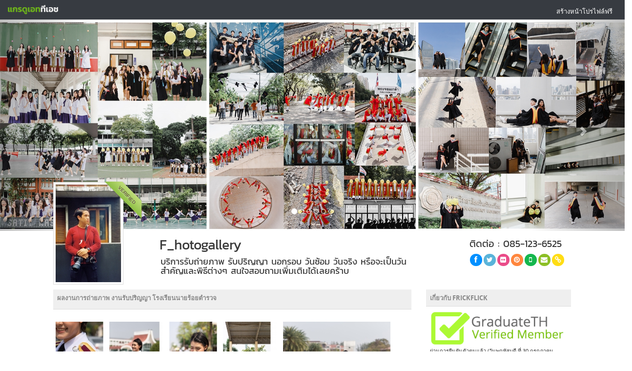

--- FILE ---
content_type: text/html;charset=CHARSET
request_url: https://www.graduateth.com/frickflick/photos/85
body_size: 8048
content:
<!DOCTYPE html>

<html>
    <head><!-- 
		<script data-ad-client="ca-pub-0760722859646290" async src="https://pagead2.googlesyndication.com/pagead/js/adsbygoogle.js"></script> -->
        <meta charset="utf-8">
        <meta http-equiv="X-UA-Compatible" content="IE=edge,chrome=1">
        <base href="https://www.graduateth.com">
        <title>à¸œà¸¥à¸‡à¸²à¸™à¸à¸²à¸£à¸–à¹ˆà¸²à¸¢à¸ à¸²à¸ž à¸‡à¸²à¸™à¸£à¸±à¸šà¸›à¸£à¸´à¸à¸à¸² à¹‚à¸£à¸‡à¹€à¸£à¸µà¸¢à¸™à¸™à¸²à¸¢à¸£à¹‰à¸­à¸¢à¸•à¸³à¸£à¸§à¸ˆ | FRICKFLICK - GraduateTH</title>
        <meta name="description" content="à¸ à¸²à¸žà¸œà¸¥à¸‡à¸²à¸™à¸à¸²à¸£à¸–à¹ˆà¸²à¸¢à¸ à¸²à¸ž à¸‡à¸²à¸™à¸£à¸±à¸šà¸›à¸£à¸´à¸à¸à¸² à¹‚à¸£à¸‡à¹€à¸£à¸µà¸¢à¸™à¸™à¸²à¸¢à¸£à¹‰à¸­à¸¢à¸•à¸³à¸£à¸§à¸ˆ à¸‚à¸­à¸‡ FRICKFLICK à¸£à¸±à¸šà¸›à¸£à¸´à¸à¸à¸² à¹‚à¸£à¸‡à¹€à¸£à¸µà¸¢à¸™à¸™à¸²à¸¢à¸£à¹‰à¸­à¸¢à¸•à¸³à¸£à¸§à¸ˆ à¸«à¸²à¸Šà¹ˆà¸²à¸‡à¸ à¸²à¸ž à¸Šà¹ˆà¸²à¸‡à¸ à¸²à¸žà¸£à¸±à¸šà¸›à¸£à¸´à¸à¸à¸² à¸Šà¹ˆà¸²à¸‡à¹à¸•à¹ˆà¸‡à¸«à¸™à¹‰à¸² à¸Šà¹ˆà¸²à¸‡à¸—à¸³à¸œà¸¡ à¸‡à¸²à¸™à¸§à¸±à¸™à¸£à¸±à¸šà¸›à¸£à¸´à¸à¸à¸² à¹à¸¥à¸°à¸‚à¸­à¸‡à¸‚à¸§à¸±à¸à¸§à¸±à¸™à¸£à¸±à¸šà¸›à¸£à¸´à¸à¸à¸² à¸ªà¸£à¹‰à¸²à¸‡à¹‚à¸›à¸£à¹„à¸Ÿà¸¥à¹Œà¸œà¸¥à¸‡à¸²à¸™à¸§à¸±à¸™à¸£à¸±à¸šà¸›à¸£à¸´à¸à¸à¸²">
        <meta name="keyword" content="à¸£à¸±à¸šà¸›à¸£à¸´à¸à¸à¸² 2559, à¸ à¸²à¸žà¸£à¸±à¸šà¸›à¸£à¸´à¸à¸à¸² à¹‚à¸£à¸‡à¹€à¸£à¸µà¸¢à¸™à¸™à¸²à¸¢à¸£à¹‰à¸­à¸¢à¸•à¸³à¸£à¸§à¸ˆ, à¸«à¸²à¸Šà¹ˆà¸²à¸‡à¸ à¸²à¸ž à¹‚à¸£à¸‡à¹€à¸£à¸µà¸¢à¸™à¸™à¸²à¸¢à¸£à¹‰à¸­à¸¢à¸•à¸³à¸£à¸§à¸ˆ, à¸à¸³à¸«à¸™à¸”à¸à¸²à¸£à¸£à¸±à¸šà¸›à¸£à¸´à¸à¸à¸², à¸£à¸±à¸šà¸›à¸£à¸´à¸à¸à¸²à¹‚à¸£à¸‡à¹€à¸£à¸µà¸¢à¸™à¸™à¸²à¸¢à¸£à¹‰à¸­à¸¢à¸•à¸³à¸£à¸§à¸ˆ, à¸à¸³à¸«à¸™à¸”à¸à¸²à¸£à¸£à¸±à¸šà¸›à¸£à¸´à¸à¸à¸² à¹‚à¸£à¸‡à¹€à¸£à¸µà¸¢à¸™à¸™à¸²à¸¢à¸£à¹‰à¸­à¸¢à¸•à¸³à¸£à¸§à¸ˆ,  à¸§à¸±à¸™à¸£à¸±à¸šà¸›à¸£à¸´à¸à¸à¸², à¸§à¸±à¸™à¸‹à¹‰à¸­à¸¡à¸£à¸±à¸šà¸›à¸£à¸´à¸à¸à¸², à¸«à¸²à¸•à¸²à¸à¸¥à¹‰à¸­à¸‡à¸§à¸±à¸™à¸£à¸±à¸šà¸›à¸£à¸´à¸à¸à¸², à¸«à¸²à¸Šà¹ˆà¸²à¸‡à¸ à¸²à¸ž, à¸Šà¹ˆà¸²à¸‡à¸ à¸²à¸žà¸£à¸±à¸šà¸›à¸£à¸´à¸à¸à¸², à¸Šà¹ˆà¸²à¸‡à¸—à¸³à¸œà¸¡à¸£à¸±à¸šà¸›à¸£à¸´à¸à¸à¸², à¸Šà¹ˆà¸²à¸‡à¹à¸•à¹ˆà¸‡à¸«à¸™à¹‰à¸²à¸£à¸±à¸šà¸›à¸£à¸´à¸à¸à¸², à¸‚à¸­à¸‡à¸‚à¸§à¸±à¸à¸£à¸±à¸šà¸›à¸£à¸´à¸à¸à¸², à¸•à¸²à¸à¸¥à¹‰à¸­à¸‡à¸£à¸±à¸šà¸›à¸£à¸´à¸à¸à¸², à¸à¸³à¸«à¸™à¸”à¸à¸²à¸£à¸£à¸±à¸šà¸›à¸£à¸´à¸à¸à¸², à¸žà¸´à¸˜à¸µà¸£à¸±à¸šà¸›à¸£à¸´à¸à¸à¸², à¸šà¸±à¸“à¸—à¸´à¸•à¸ˆà¸šà¹ƒà¸«à¸¡à¹ˆ, à¸„à¸¹à¹ˆà¸¡à¸·à¸­à¸šà¸±à¸“à¸—à¸´à¸•">
        <meta name="viewport" content="width=device-width, initial-scale=1.0"> 
		<meta property="fb:pages" content="562745040486780" />
		<meta property="og:title" content="à¸œà¸¥à¸‡à¸²à¸™à¸à¸²à¸£à¸–à¹ˆà¸²à¸¢à¸ à¸²à¸ž à¸‡à¸²à¸™à¸£à¸±à¸šà¸›à¸£à¸´à¸à¸à¸² à¹‚à¸£à¸‡à¹€à¸£à¸µà¸¢à¸™à¸™à¸²à¸¢à¸£à¹‰à¸­à¸¢à¸•à¸³à¸£à¸§à¸ˆ | FRICKFLICK - GraduateTH"/> 
		<meta property="og:site_name" content="GraduateTH"/>
		<meta property="og:description" content="à¸ à¸²à¸žà¸œà¸¥à¸‡à¸²à¸™à¸à¸²à¸£à¸–à¹ˆà¸²à¸¢à¸ à¸²à¸ž à¸‡à¸²à¸™à¸£à¸±à¸šà¸›à¸£à¸´à¸à¸à¸² à¹‚à¸£à¸‡à¹€à¸£à¸µà¸¢à¸™à¸™à¸²à¸¢à¸£à¹‰à¸­à¸¢à¸•à¸³à¸£à¸§à¸ˆ à¸‚à¸­à¸‡ FRICKFLICK à¸£à¸±à¸šà¸›à¸£à¸´à¸à¸à¸² à¹‚à¸£à¸‡à¹€à¸£à¸µà¸¢à¸™à¸™à¸²à¸¢à¸£à¹‰à¸­à¸¢à¸•à¸³à¸£à¸§à¸ˆ à¸«à¸²à¸Šà¹ˆà¸²à¸‡à¸ à¸²à¸ž à¸Šà¹ˆà¸²à¸‡à¸ à¸²à¸žà¸£à¸±à¸šà¸›à¸£à¸´à¸à¸à¸² à¸Šà¹ˆà¸²à¸‡à¹à¸•à¹ˆà¸‡à¸«à¸™à¹‰à¸² à¸Šà¹ˆà¸²à¸‡à¸—à¸³à¸œà¸¡ à¸‡à¸²à¸™à¸§à¸±à¸™à¸£à¸±à¸šà¸›à¸£à¸´à¸à¸à¸² à¹à¸¥à¸°à¸‚à¸­à¸‡à¸‚à¸§à¸±à¸à¸§à¸±à¸™à¸£à¸±à¸šà¸›à¸£à¸´à¸à¸à¸² à¸ªà¸£à¹‰à¸²à¸‡à¹‚à¸›à¸£à¹„à¸Ÿà¸¥à¹Œà¸œà¸¥à¸‡à¸²à¸™à¸§à¸±à¸™à¸£à¸±à¸šà¸›à¸£à¸´à¸à¸à¸²"/>
		<meta property="og:url" content="https://www.graduateth.com/frickflick/photos/85"/>
		<meta property="og:type" content="article"/> 
		<meta property="fb:admins" content="546440225" />
		<meta property="fb:app_id" content="559575417463842" />
		<meta property="og:image" content="https://www.graduateth.com/data/frickflick/220_16093177191.jpg"/>		<meta property="article:author" content="https://www.facebook.com/graduateth" />
		<meta property="article:publisher" content="https://www.facebook.com/graduateth" />

		<link rel="alternate" hreflang="th" href="https://www.graduateth.com/frickflick/photos/85">
        <!-- Place favicon.ico and apple-touch-icon.png in the root directory -->

        <!--base css styles-->
        <link rel="stylesheet" href="assets/bootstrap/css/bootstrap.min.css">
        <link rel="stylesheet" href="assets/font-awesome/css/font-awesome.min.css">

        <!--page specific css styles-->
        <link rel="stylesheet" href="assets/prettyPhoto/css/prettyPhoto.css">
        <link rel="stylesheet" href="assets/jquery-ui/jquery-ui.min.css">
		
		        <link rel="stylesheet" type="text/css" href="assets/chosen-bootstrap/chosen.min.css" />
        <link rel="stylesheet" type="text/css" href="assets/jquery-tags-input/jquery.tagsinput.css" />
        <link rel="stylesheet" type="text/css" href="assets/jquery-pwstrength/jquery.pwstrength.css" />
        <link rel="stylesheet" type="text/css" href="assets/bootstrap-fileupload/bootstrap-fileupload.css" />
        <link rel="stylesheet" type="text/css" href="assets/bootstrap-duallistbox/duallistbox/bootstrap-duallistbox.css" />
        <link rel="stylesheet" type="text/css" href="assets/dropzone/downloads/css/dropzone.css" />
        <link rel="stylesheet" type="text/css" href="assets/bootstrap-colorpicker/css/colorpicker.css" />
        <link rel="stylesheet" type="text/css" href="assets/bootstrap-timepicker/compiled/timepicker.css" />
        <link rel="stylesheet" type="text/css" href="assets/clockface/css/clockface.css" />
        <link rel="stylesheet" type="text/css" href="assets/bootstrap-datepicker/css/datepicker.css" />
        <link rel="stylesheet" type="text/css" href="assets/bootstrap-daterangepicker/daterangepicker.css" />
        <link rel="stylesheet" type="text/css" href="assets/bootstrap-switch/static/stylesheets/bootstrap-switch.css" />
        <link rel="stylesheet" type="text/css" href="assets/bootstrap-wysihtml5/bootstrap-wysihtml5.css" />

		        <!--flaty css styles-->
        <link rel="stylesheet" href="css/flaty.css">
        <link rel="stylesheet" href="css/flaty-responsive.css">

        <!--custom css styles-->
        <link rel="stylesheet" href="a_custom.css?t=1769363391">
		<link href="font/kanit/kanit.css" rel="stylesheet" type="text/css">

        <link rel="shortcut icon" href="images/favicon.ico"> 
        <script src="//ajax.googleapis.com/ajax/libs/jquery/2.0.3/jquery.min.js"></script>
        <script>window.jQuery || document.write('<script src="assets/jquery/jquery-2.0.3.min.js"><\/script>')</script>
 
<!-- Facebook Pixel Code -->
<script>
  !function(f,b,e,v,n,t,s)
  {if(f.fbq)return;n=f.fbq=function(){n.callMethod?
  n.callMethod.apply(n,arguments):n.queue.push(arguments)};
  if(!f._fbq)f._fbq=n;n.push=n;n.loaded=!0;n.version='2.0';
  n.queue=[];t=b.createElement(e);t.async=!0;
  t.src=v;s=b.getElementsByTagName(e)[0];
  s.parentNode.insertBefore(t,s)}(window, document,'script',
  'https://connect.facebook.net/en_US/fbevents.js');
  fbq('init', '2286325785017933');
  fbq('track', 'PageView');
</script>
<noscript><img height="1" width="1" style="display:none"
  src="https://www.facebook.com/tr?id=2286325785017933&ev=PageView&noscript=1"
/></noscript>
<!-- End Facebook Pixel Code -->
    </head>        <div id="navbar" class="navbar" >
  
            <a class="navbar-brand" href="https://www.graduateth.com" title="GraduateTH">
                <small><img src="images/logos2019.png"border="0" align="left" title="GraduateTH à¸«à¸²à¸Šà¹ˆà¸²à¸‡à¸ à¸²à¸žà¸£à¸±à¸šà¸›à¸£à¸´à¸à¸à¸²"></small>
            </a>

            <ul class="nav flaty-nav pull-right">
                <li class="user-profile">
                    <a href="javascript:;" onclick="GTHFBLogin();" class="user-menu">à¸ªà¸£à¹‰à¸²à¸‡à¸«à¸™à¹‰à¸²à¹‚à¸›à¸£à¹„à¸Ÿà¸¥à¹Œà¸Ÿà¸£à¸µ</a>
				</li>
                <!-- END Button User -->
            </ul>
        </div>
        <!-- END Navbar -->
	<body class="skin-black">
<script>
  fbq('track', 'Lead');
  fbq('track', 'ViewContent');
</script> 

        <!-- BEGIN Container -->       <div class="container" id="main-container">            <!-- BEGIN Content -->            <div id="main-content"> 
        <!-- BEGIN Main Content -->
    <div class="bs-example visible-lg">
      <div id="carousel-example-generic" class="carousel slide" data-ride="carousel" style="max-height: 650px;">
        <ol class="carousel-indicators"><li data-target="#carousel-example-generic" data-slide-to="0" class="active"></li>
			<li data-target="#carousel-example-generic" data-slide-to="1" class=""></li>
			<li data-target="#carousel-example-generic" data-slide-to="2" class=""></li>
			<li data-target="#carousel-example-generic" data-slide-to="3" class=""></li>
			<li data-target="#carousel-example-generic" data-slide-to="4" class=""></li>
			<li data-target="#carousel-example-generic" data-slide-to="5" class=""></li>
			</ol>
        <div class="carousel-inner">
          
			  <div class="item center active" style="max-height: 650px;">
				<img src="data/frickflick/1920_16039418481.jpg">
			  </div>
			  
			  <div class="item center " style="max-height: 650px;">
				<img src="data/frickflick/1920_16039419642.jpg">
			  </div>
			  
			  <div class="item center " style="max-height: 650px;">
				<img src="data/frickflick/1920_16039419643.jpg">
			  </div>
			  
			  <div class="item center " style="max-height: 650px;">
				<img src="data/frickflick/1920_16039419644.jpg">
			  </div>
			  
			  <div class="item center " style="max-height: 650px;">
				<img src="data/frickflick/1920_16039419655.jpg">
			  </div>
			  
			  <div class="item center " style="max-height: 650px;">
				<img src="data/frickflick/1920_16008782276.jpg">
			  </div>
			          </div>
        <a class="left carousel-control" href="#carousel-example-generic" data-slide="prev">
          <span class="glyphicon glyphicon-chevron-left"></span>
        </a>
        <a class="right carousel-control" href="#carousel-example-generic" data-slide="next">
          <span class="glyphicon glyphicon-chevron-right"></span>
        </a>
      </div>
    </div><!-- /example -->
	 <style>
#main-content {   
	padding:0 !important; 
}
.carousel, .carousel-inner , .carousel-control{   
	/*min-height:650px;*/
}

 
 </style> 
 
			<div class="row usertopbar" style=" ">
				<div class="col-md-2 col-md-offset-1 userbarimg"><div class="ribbon-wrapper-user" title="à¸ªà¸¡à¸²à¸Šà¸´à¸ Verified (à¸§à¸±à¸™à¸žà¸¤à¸«à¸±à¸ªà¸šà¸”à¸µ à¸—à¸µà¹ˆ 30 à¸à¸£à¸à¸à¸²à¸„à¸¡ 2563)" style="cursor:pointer"><div class="ribbon-user">VERIFIED</div></div><img src="data/frickflick/t_frickflick.jpg" alt="frickflick's profile" class="img-display img-thumbnail img-responsive"/></div>
				<div class="col-md-5 userbar">
					<h1 class="hd1 userbar">F_hotogallery</h1>
					<h4 class="hd4 userbar">à¸šà¸£à¸´à¸à¸²à¸£à¸£à¸±à¸šà¸–à¹ˆà¸²à¸¢à¸ à¸²à¸ž à¸£à¸±à¸šà¸›à¸£à¸´à¸à¸à¸² à¸™à¸­à¸à¸£à¸­à¸š à¸§à¸±à¸™à¸‹à¹‰à¸­à¸¡ à¸§à¸±à¸™à¸ˆà¸£à¸´à¸‡ à¸«à¸£à¸·à¸­à¸ˆà¸°à¹€à¸›à¹‡à¸™à¸§à¸±à¸™à¸ªà¸³à¸„à¸±à¸à¹à¸¥à¸°à¸žà¸´à¸˜à¸µà¸•à¹ˆà¸²à¸‡à¹† à¸ªà¸™à¹ƒà¸ˆà¸ªà¸­à¸šà¸–à¸²à¸¡à¹€à¸žà¸´à¹ˆà¸¡à¹€à¸•à¸´à¸¡à¹„à¸”à¹‰à¹€à¸¥à¸¢à¸„à¸£à¹‰à¸²à¸š</h4> 
				</div>
				<div class="col-md-3 userbarsocial ">
					<h3 class="hd3 userbarhd">à¸•à¸´à¸”à¸•à¹ˆà¸­  : 085-123-6525</h3> 
									<div> 
										<a href="https://www.facebook.com/GalleryFhoto" target="blank" ref="nofollow" class="btn btn-circle btn-primary" title="à¹„à¸›à¸¢à¸±à¸‡ Facebook"><i class="icon-facebook"></i></a> 										<a href="https://www.facebook.com/GalleryFhoto" target="blank" ref="nofollow" class="btn btn-circle btn-info" title="à¹„à¸›à¸¢à¸±à¸‡ Twitter"><i class="icon-twitter"></i></a>										<a href="https://www.facebook.com/GalleryFhoto" target="blank" ref="nofollow" class="btn btn-circle btn-pink" title="à¹„à¸›à¸¢à¸±à¸‡ Flickr"><i class="icon-flickr"></i></a> 
										 
										<a href="https://www.facebook.com/GalleryFhoto" target="blank" ref="nofollow" class="btn btn-circle btn-warning" title="à¹„à¸›à¸¢à¸±à¸‡ Pinterest"><i class="icon-pinterest"></i></a> 
										<button class="btn btn-circle btn-success"><i class="icon-mobile-phone" title="à¹„à¸›à¸¢à¸±à¸‡ Line : frickflick"></i></button> 
										<a href="mailto:poomipat.swu@hotmail.com" class="btn btn-circle btn-lime" title="à¹„à¸›à¸¢à¸±à¸‡ Email"><i class="icon-envelope"></i></a>										<a href="https://www.facebook.com/GalleryFhoto" target="blank" ref="nofollow" class="btn btn-circle btn-yellow"  title="à¹„à¸›à¸¢à¸±à¸‡ Website"><i class="icon-link"></i></a> 
									</div> 
				</div>  
			</div> <!-- /row --> 

    <div class="bs-example visible-xs">
      <div id="carousel-example-generic" class="carousel slide" data-ride="carousel" style="max-height: 650px;">
        <ol class="carousel-indicators"><li data-target="#carousel-example-generic" data-slide-to="0" class="active"></li>
			<li data-target="#carousel-example-generic" data-slide-to="1" class=""></li>
			<li data-target="#carousel-example-generic" data-slide-to="2" class=""></li>
			<li data-target="#carousel-example-generic" data-slide-to="3" class=""></li>
			<li data-target="#carousel-example-generic" data-slide-to="4" class=""></li>
			<li data-target="#carousel-example-generic" data-slide-to="5" class=""></li>
			</ol>
        <div class="carousel-inner">
          
			  <div class="item center active" style="max-height: 650px;">
				<img src="data/frickflick/1920_16039418481.jpg">
			  </div>
			  
			  <div class="item center " style="max-height: 650px;">
				<img src="data/frickflick/1920_16039419642.jpg">
			  </div>
			  
			  <div class="item center " style="max-height: 650px;">
				<img src="data/frickflick/1920_16039419643.jpg">
			  </div>
			  
			  <div class="item center " style="max-height: 650px;">
				<img src="data/frickflick/1920_16039419644.jpg">
			  </div>
			  
			  <div class="item center " style="max-height: 650px;">
				<img src="data/frickflick/1920_16039419655.jpg">
			  </div>
			  
			  <div class="item center " style="max-height: 650px;">
				<img src="data/frickflick/1920_16008782276.jpg">
			  </div>
			          </div>
        <a class="left carousel-control" href="#carousel-example-generic" data-slide="prev">
          <span class="glyphicon glyphicon-chevron-left"></span>
        </a>
        <a class="right carousel-control" href="#carousel-example-generic" data-slide="next">
          <span class="glyphicon glyphicon-chevron-right"></span>
        </a>
      </div>
    </div><!-- /example -->

 
			<div class="row" style="margin-top:10px;">
				<div class="col-md-7 col-md-offset-1"> 
 
                                <table class="table fill-head">
                                    <thead>
                                        <tr> 
                                            <th><div class="pull-right"><iframe src="//www.facebook.com/plugins/like.php?href=https%3A%2F%2Fwww.graduateth.com%2Ffrickflick%2Fphotos%2F85&amp;width&amp;layout=button&amp;action=like&amp;show_faces=true&amp;share=true&amp;height=80&amp;appId=496873775133418" scrolling="no" frameborder="0" style="border:none; overflow:hidden; height:20px; width:100px;" allowTransparency="true"></iframe></div>
											à¸œà¸¥à¸‡à¸²à¸™à¸à¸²à¸£à¸–à¹ˆà¸²à¸¢à¸ à¸²à¸ž à¸‡à¸²à¸™à¸£à¸±à¸šà¸›à¸£à¸´à¸à¸à¸² à¹‚à¸£à¸‡à¹€à¸£à¸µà¸¢à¸™à¸™à¸²à¸¢à¸£à¹‰à¸­à¸¢à¸•à¸³à¸£à¸§à¸ˆ</th>
                                        </tr>
                                    </thead>
                                </table> 
							<div class="clearfix"></div>
									<ul class="gallery">
                                    <li>
										<a href="data/frickflick/1024_16093177191.jpg" title="à¸œà¸¥à¸‡à¸²à¸™à¸à¸²à¸£à¸–à¹ˆà¸²à¸¢à¸ à¸²à¸ž à¸‡à¸²à¸™à¸£à¸±à¸šà¸›à¸£à¸´à¸à¸à¸² à¹‚à¸£à¸‡à¹€à¸£à¸µà¸¢à¸™à¸™à¸²à¸¢à¸£à¹‰à¸­à¸¢à¸•à¸³à¸£à¸§à¸ˆ à¸‚à¸­à¸‡ FRICKFLICK"  rel="prettyPhoto[85]">
                                            <div>
                                                <img src="data/frickflick/220_16093177191.jpg" alt="à¸œà¸¥à¸‡à¸²à¸™à¸à¸²à¸£à¸–à¹ˆà¸²à¸¢à¸ à¸²à¸ž à¹‚à¸£à¸‡à¹€à¸£à¸µà¸¢à¸™à¸™à¸²à¸¢à¸£à¹‰à¸­à¸¢à¸•à¸³à¸£à¸§à¸ˆ" class="photo-size"/>
                                                <i></i>
                                            </div>
                                        </a>
                                        <div class="gallery-tools" style="font-size:11px;color:#fff;">à¸„à¸¥à¸´à¸à¹€à¸žà¸·à¹ˆà¸­à¸Šà¸¡à¸ à¸²à¸žà¹ƒà¸«à¸à¹ˆ</div>
                                    </li>
                                    <li>
										<a href="data/frickflick/1024_16093177202.jpg" title="à¸œà¸¥à¸‡à¸²à¸™à¸à¸²à¸£à¸–à¹ˆà¸²à¸¢à¸ à¸²à¸ž à¸‡à¸²à¸™à¸£à¸±à¸šà¸›à¸£à¸´à¸à¸à¸² à¹‚à¸£à¸‡à¹€à¸£à¸µà¸¢à¸™à¸™à¸²à¸¢à¸£à¹‰à¸­à¸¢à¸•à¸³à¸£à¸§à¸ˆ à¸‚à¸­à¸‡ FRICKFLICK"  rel="prettyPhoto[85]">
                                            <div>
                                                <img src="data/frickflick/220_16093177202.jpg" alt="à¸œà¸¥à¸‡à¸²à¸™à¸à¸²à¸£à¸–à¹ˆà¸²à¸¢à¸ à¸²à¸ž à¹‚à¸£à¸‡à¹€à¸£à¸µà¸¢à¸™à¸™à¸²à¸¢à¸£à¹‰à¸­à¸¢à¸•à¸³à¸£à¸§à¸ˆ" class="photo-size"/>
                                                <i></i>
                                            </div>
                                        </a>
                                        <div class="gallery-tools" style="font-size:11px;color:#fff;">à¸„à¸¥à¸´à¸à¹€à¸žà¸·à¹ˆà¸­à¸Šà¸¡à¸ à¸²à¸žà¹ƒà¸«à¸à¹ˆ</div>
                                    </li>
                                    <li>
										<a href="data/frickflick/1024_16093177213.jpg" title="à¸œà¸¥à¸‡à¸²à¸™à¸à¸²à¸£à¸–à¹ˆà¸²à¸¢à¸ à¸²à¸ž à¸‡à¸²à¸™à¸£à¸±à¸šà¸›à¸£à¸´à¸à¸à¸² à¹‚à¸£à¸‡à¹€à¸£à¸µà¸¢à¸™à¸™à¸²à¸¢à¸£à¹‰à¸­à¸¢à¸•à¸³à¸£à¸§à¸ˆ à¸‚à¸­à¸‡ FRICKFLICK"  rel="prettyPhoto[85]">
                                            <div>
                                                <img src="data/frickflick/220_16093177213.jpg" alt="à¸œà¸¥à¸‡à¸²à¸™à¸à¸²à¸£à¸–à¹ˆà¸²à¸¢à¸ à¸²à¸ž à¹‚à¸£à¸‡à¹€à¸£à¸µà¸¢à¸™à¸™à¸²à¸¢à¸£à¹‰à¸­à¸¢à¸•à¸³à¸£à¸§à¸ˆ" class="photo-size"/>
                                                <i></i>
                                            </div>
                                        </a>
                                        <div class="gallery-tools" style="font-size:11px;color:#fff;">à¸„à¸¥à¸´à¸à¹€à¸žà¸·à¹ˆà¸­à¸Šà¸¡à¸ à¸²à¸žà¹ƒà¸«à¸à¹ˆ</div>
                                    </li>
                                    <li>
										<a href="data/frickflick/1024_16093177224.jpg" title="à¸œà¸¥à¸‡à¸²à¸™à¸à¸²à¸£à¸–à¹ˆà¸²à¸¢à¸ à¸²à¸ž à¸‡à¸²à¸™à¸£à¸±à¸šà¸›à¸£à¸´à¸à¸à¸² à¹‚à¸£à¸‡à¹€à¸£à¸µà¸¢à¸™à¸™à¸²à¸¢à¸£à¹‰à¸­à¸¢à¸•à¸³à¸£à¸§à¸ˆ à¸‚à¸­à¸‡ FRICKFLICK"  rel="prettyPhoto[85]">
                                            <div>
                                                <img src="data/frickflick/220_16093177224.jpg" alt="à¸œà¸¥à¸‡à¸²à¸™à¸à¸²à¸£à¸–à¹ˆà¸²à¸¢à¸ à¸²à¸ž à¹‚à¸£à¸‡à¹€à¸£à¸µà¸¢à¸™à¸™à¸²à¸¢à¸£à¹‰à¸­à¸¢à¸•à¸³à¸£à¸§à¸ˆ" class="photo-size"/>
                                                <i></i>
                                            </div>
                                        </a>
                                        <div class="gallery-tools" style="font-size:11px;color:#fff;">à¸„à¸¥à¸´à¸à¹€à¸žà¸·à¹ˆà¸­à¸Šà¸¡à¸ à¸²à¸žà¹ƒà¸«à¸à¹ˆ</div>
                                    </li>
                                    <li>
										<a href="data/frickflick/1024_16093177275.jpg" title="à¸œà¸¥à¸‡à¸²à¸™à¸à¸²à¸£à¸–à¹ˆà¸²à¸¢à¸ à¸²à¸ž à¸‡à¸²à¸™à¸£à¸±à¸šà¸›à¸£à¸´à¸à¸à¸² à¹‚à¸£à¸‡à¹€à¸£à¸µà¸¢à¸™à¸™à¸²à¸¢à¸£à¹‰à¸­à¸¢à¸•à¸³à¸£à¸§à¸ˆ à¸‚à¸­à¸‡ FRICKFLICK"  rel="prettyPhoto[85]">
                                            <div>
                                                <img src="data/frickflick/220_16093177275.jpg" alt="à¸œà¸¥à¸‡à¸²à¸™à¸à¸²à¸£à¸–à¹ˆà¸²à¸¢à¸ à¸²à¸ž à¹‚à¸£à¸‡à¹€à¸£à¸µà¸¢à¸™à¸™à¸²à¸¢à¸£à¹‰à¸­à¸¢à¸•à¸³à¸£à¸§à¸ˆ" class="photo-size"/>
                                                <i></i>
                                            </div>
                                        </a>
                                        <div class="gallery-tools" style="font-size:11px;color:#fff;">à¸„à¸¥à¸´à¸à¹€à¸žà¸·à¹ˆà¸­à¸Šà¸¡à¸ à¸²à¸žà¹ƒà¸«à¸à¹ˆ</div>
                                    </li>
									</ul>   
 

<hr>
							<div class="clearfix"></div> 
							<p class="textleft hdtd3">à¸œà¸¥à¸‡à¸²à¸™à¸à¸²à¸£à¸–à¹ˆà¸²à¸¢à¸ à¸²à¸ž à¸­à¸·à¹ˆà¸™à¹† à¸‚à¸­à¸‡ FRICKFLICK</p> 
							<div class="clearfix"></div> 
								<ul class="gallery"> 
									  
                                    <li><div class="photo-headbg">à¸ªà¸–à¸²à¸šà¸±à¸™à¹€à¸—à¸„à¹‚à¸™à¹‚à¸¥à¸¢à¸µà¸žà¸£à¸°à¸ˆà¸­à¸¡à¹€à¸à¸¥à¹‰à¸²à¹€à¸ˆà¹‰à¸²à¸„à¸¸à¸“à¸—à¸«à¸²à¸£à¸¥à¸²à¸”à¸à¸£à¸°à¸šà¸±à¸‡</div>
										<a href="https://www.graduateth.com/frickflick/photos/161" title="à¸œà¸¥à¸‡à¸²à¸™à¸ à¸²à¸žà¸–à¹ˆà¸²à¸¢ à¸‡à¸²à¸™à¸£à¸±à¸šà¸›à¸£à¸´à¸à¸à¸² à¸ªà¸–à¸²à¸šà¸±à¸™à¹€à¸—à¸„à¹‚à¸™à¹‚à¸¥à¸¢à¸µà¸žà¸£à¸°à¸ˆà¸­à¸¡à¹€à¸à¸¥à¹‰à¸²à¹€à¸ˆà¹‰à¸²à¸„à¸¸à¸“à¸—à¸«à¸²à¸£à¸¥à¸²à¸”à¸à¸£à¸°à¸šà¸±à¸‡ à¸‚à¸­à¸‡ FRICKFLICK">
                                            <div>
                                                <img src="data/frickflick/220_16039889311.jpg" alt="à¸ à¸²à¸žà¸£à¸±à¸šà¸›à¸£à¸´à¸à¸à¸² à¸ªà¸–à¸²à¸šà¸±à¸™à¹€à¸—à¸„à¹‚à¸™à¹‚à¸¥à¸¢à¸µà¸žà¸£à¸°à¸ˆà¸­à¸¡à¹€à¸à¸¥à¹‰à¸²à¹€à¸ˆà¹‰à¸²à¸„à¸¸à¸“à¸—à¸«à¸²à¸£à¸¥à¸²à¸”à¸à¸£à¸°à¸šà¸±à¸‡" class="photo-size"/>
                                                <i></i>
                                            </div>
                                        </a>
                                        <div class="gallery-tools"><a href='https://www.graduateth.com/frickflick/photos/161' style='font-size:11px;'>9 à¸ à¸²à¸ž</a></div>
                                    </li>
								  
                                    <li><div class="photo-headbg">à¸§à¸´à¸—à¸¢à¸²à¸¥à¸±à¸¢à¹à¸žà¸—à¸¢à¸¨à¸²à¸ªà¸•à¸£à¹Œà¸žà¸£à¸°à¸¡à¸‡à¸à¸¸à¸Žà¹€à¸à¸¥à¹‰à¸²</div>
										<a href="https://www.graduateth.com/frickflick/photos/84" title="à¸œà¸¥à¸‡à¸²à¸™à¸ à¸²à¸žà¸–à¹ˆà¸²à¸¢ à¸‡à¸²à¸™à¸£à¸±à¸šà¸›à¸£à¸´à¸à¸à¸² à¸§à¸´à¸—à¸¢à¸²à¸¥à¸±à¸¢à¹à¸žà¸—à¸¢à¸¨à¸²à¸ªà¸•à¸£à¹Œà¸žà¸£à¸°à¸¡à¸‡à¸à¸¸à¸Žà¹€à¸à¸¥à¹‰à¸² à¸‚à¸­à¸‡ FRICKFLICK">
                                            <div>
                                                <img src="data/frickflick/220_16028253201.jpg" alt="à¸ à¸²à¸žà¸£à¸±à¸šà¸›à¸£à¸´à¸à¸à¸² à¸§à¸´à¸—à¸¢à¸²à¸¥à¸±à¸¢à¹à¸žà¸—à¸¢à¸¨à¸²à¸ªà¸•à¸£à¹Œà¸žà¸£à¸°à¸¡à¸‡à¸à¸¸à¸Žà¹€à¸à¸¥à¹‰à¸²" class="photo-size"/>
                                                <i></i>
                                            </div>
                                        </a>
                                        <div class="gallery-tools"><a href='https://www.graduateth.com/frickflick/photos/84' style='font-size:11px;'>9 à¸ à¸²à¸ž</a></div>
                                    </li>
								  
                                    <li><div class="photo-headbg">à¸¡à¸«à¸²à¸§à¸´à¸—à¸¢à¸²à¸¥à¸±à¸¢à¹€à¸—à¸„à¹‚à¸™à¹‚à¸¥à¸¢à¸µà¸žà¸£à¸°à¸ˆà¸­à¸¡à¹€à¸à¸¥à¹‰à¸²à¸žà¸£à¸°à¸™à¸„à¸£à¹€à¸«à¸™à¸·à¸­</div>
										<a href="https://www.graduateth.com/frickflick/photos/21" title="à¸œà¸¥à¸‡à¸²à¸™à¸ à¸²à¸žà¸–à¹ˆà¸²à¸¢ à¸‡à¸²à¸™à¸£à¸±à¸šà¸›à¸£à¸´à¸à¸à¸² à¸¡à¸«à¸²à¸§à¸´à¸—à¸¢à¸²à¸¥à¸±à¸¢à¹€à¸—à¸„à¹‚à¸™à¹‚à¸¥à¸¢à¸µà¸žà¸£à¸°à¸ˆà¸­à¸¡à¹€à¸à¸¥à¹‰à¸²à¸žà¸£à¸°à¸™à¸„à¸£à¹€à¸«à¸™à¸·à¸­ à¸‚à¸­à¸‡ FRICKFLICK">
                                            <div>
                                                <img src="data/frickflick/220_16093181271.jpg" alt="à¸ à¸²à¸žà¸£à¸±à¸šà¸›à¸£à¸´à¸à¸à¸² à¸¡à¸«à¸²à¸§à¸´à¸—à¸¢à¸²à¸¥à¸±à¸¢à¹€à¸—à¸„à¹‚à¸™à¹‚à¸¥à¸¢à¸µà¸žà¸£à¸°à¸ˆà¸­à¸¡à¹€à¸à¸¥à¹‰à¸²à¸žà¸£à¸°à¸™à¸„à¸£à¹€à¸«à¸™à¸·à¸­" class="photo-size"/>
                                                <i></i>
                                            </div>
                                        </a>
                                        <div class="gallery-tools"><a href='https://www.graduateth.com/frickflick/photos/21' style='font-size:11px;'>6 à¸ à¸²à¸ž</a></div>
                                    </li>
								  
                                    <li><div class="photo-headbg">à¸¡à¸«à¸²à¸§à¸´à¸—à¸¢à¸²à¸¥à¸±à¸¢à¹€à¸—à¸„à¹‚à¸™à¹‚à¸¥à¸¢à¸µà¸žà¸£à¸°à¸ˆà¸­à¸¡à¹€à¸à¸¥à¹‰à¸²à¸˜à¸™à¸šà¸¸à¸£à¸µ</div>
										<a href="https://www.graduateth.com/frickflick/photos/20" title="à¸œà¸¥à¸‡à¸²à¸™à¸ à¸²à¸žà¸–à¹ˆà¸²à¸¢ à¸‡à¸²à¸™à¸£à¸±à¸šà¸›à¸£à¸´à¸à¸à¸² à¸¡à¸«à¸²à¸§à¸´à¸—à¸¢à¸²à¸¥à¸±à¸¢à¹€à¸—à¸„à¹‚à¸™à¹‚à¸¥à¸¢à¸µà¸žà¸£à¸°à¸ˆà¸­à¸¡à¹€à¸à¸¥à¹‰à¸²à¸˜à¸™à¸šà¸¸à¸£à¸µ à¸‚à¸­à¸‡ FRICKFLICK">
                                            <div>
                                                <img src="data/frickflick/220_16039881771.jpg" alt="à¸ à¸²à¸žà¸£à¸±à¸šà¸›à¸£à¸´à¸à¸à¸² à¸¡à¸«à¸²à¸§à¸´à¸—à¸¢à¸²à¸¥à¸±à¸¢à¹€à¸—à¸„à¹‚à¸™à¹‚à¸¥à¸¢à¸µà¸žà¸£à¸°à¸ˆà¸­à¸¡à¹€à¸à¸¥à¹‰à¸²à¸˜à¸™à¸šà¸¸à¸£à¸µ" class="photo-size"/>
                                                <i></i>
                                            </div>
                                        </a>
                                        <div class="gallery-tools"><a href='https://www.graduateth.com/frickflick/photos/20' style='font-size:11px;'>9 à¸ à¸²à¸ž</a></div>
                                    </li>
								  
                                    <li><div class="photo-headbg">à¸¡à¸«à¸²à¸§à¸´à¸—à¸¢à¸²à¸¥à¸±à¸¢à¹€à¸à¸©à¸•à¸£à¸¨à¸²à¸ªà¸•à¸£à¹Œ</div>
										<a href="https://www.graduateth.com/frickflick/photos/1" title="à¸œà¸¥à¸‡à¸²à¸™à¸ à¸²à¸žà¸–à¹ˆà¸²à¸¢ à¸‡à¸²à¸™à¸£à¸±à¸šà¸›à¸£à¸´à¸à¸à¸² à¸¡à¸«à¸²à¸§à¸´à¸—à¸¢à¸²à¸¥à¸±à¸¢à¹€à¸à¸©à¸•à¸£à¸¨à¸²à¸ªà¸•à¸£à¹Œ à¸‚à¸­à¸‡ FRICKFLICK">
                                            <div>
                                                <img src="data/frickflick/220_16008787341.jpg" alt="à¸ à¸²à¸žà¸£à¸±à¸šà¸›à¸£à¸´à¸à¸à¸² à¸¡à¸«à¸²à¸§à¸´à¸—à¸¢à¸²à¸¥à¸±à¸¢à¹€à¸à¸©à¸•à¸£à¸¨à¸²à¸ªà¸•à¸£à¹Œ" class="photo-size"/>
                                                <i></i>
                                            </div>
                                        </a>
                                        <div class="gallery-tools"><a href='https://www.graduateth.com/frickflick/photos/1' style='font-size:11px;'>11 à¸ à¸²à¸ž</a></div>
                                    </li>
								  
                                    <li><div class="photo-headbg">à¸¡à¸«à¸²à¸§à¸´à¸—à¸¢à¸²à¸¥à¸±à¸¢à¸­à¸±à¸ªà¸ªà¸±à¸¡à¸Šà¸±à¸ (ABAC)</div>
										<a href="https://www.graduateth.com/frickflick/photos/160" title="à¸œà¸¥à¸‡à¸²à¸™à¸ à¸²à¸žà¸–à¹ˆà¸²à¸¢ à¸‡à¸²à¸™à¸£à¸±à¸šà¸›à¸£à¸´à¸à¸à¸² à¸¡à¸«à¸²à¸§à¸´à¸—à¸¢à¸²à¸¥à¸±à¸¢à¸­à¸±à¸ªà¸ªà¸±à¸¡à¸Šà¸±à¸ (ABAC) à¸‚à¸­à¸‡ FRICKFLICK">
                                            <div>
                                                <img src="data/frickflick/220_16093173321.jpg" alt="à¸ à¸²à¸žà¸£à¸±à¸šà¸›à¸£à¸´à¸à¸à¸² à¸¡à¸«à¸²à¸§à¸´à¸—à¸¢à¸²à¸¥à¸±à¸¢à¸­à¸±à¸ªà¸ªà¸±à¸¡à¸Šà¸±à¸ (ABAC)" class="photo-size"/>
                                                <i></i>
                                            </div>
                                        </a>
                                        <div class="gallery-tools"><a href='https://www.graduateth.com/frickflick/photos/160' style='font-size:11px;'>12 à¸ à¸²à¸ž</a></div>
                                    </li>
								  
                                    <li><div class="photo-headbg">à¸¡à¸«à¸²à¸§à¸´à¸—à¸¢à¸²à¸¥à¸±à¸¢à¸¨à¸´à¸¥à¸›à¸²à¸à¸£</div>
										<a href="https://www.graduateth.com/frickflick/photos/11" title="à¸œà¸¥à¸‡à¸²à¸™à¸ à¸²à¸žà¸–à¹ˆà¸²à¸¢ à¸‡à¸²à¸™à¸£à¸±à¸šà¸›à¸£à¸´à¸à¸à¸² à¸¡à¸«à¸²à¸§à¸´à¸—à¸¢à¸²à¸¥à¸±à¸¢à¸¨à¸´à¸¥à¸›à¸²à¸à¸£ à¸‚à¸­à¸‡ FRICKFLICK">
                                            <div>
                                                <img src="data/frickflick/220_16045516931.jpg" alt="à¸ à¸²à¸žà¸£à¸±à¸šà¸›à¸£à¸´à¸à¸à¸² à¸¡à¸«à¸²à¸§à¸´à¸—à¸¢à¸²à¸¥à¸±à¸¢à¸¨à¸´à¸¥à¸›à¸²à¸à¸£" class="photo-size"/>
                                                <i></i>
                                            </div>
                                        </a>
                                        <div class="gallery-tools"><a href='https://www.graduateth.com/frickflick/photos/11' style='font-size:11px;'>15 à¸ à¸²à¸ž</a></div>
                                    </li>
								  
                                    <li><div class="photo-headbg">à¸¡à¸«à¸²à¸§à¸´à¸—à¸¢à¸²à¸¥à¸±à¸¢à¸¨à¸£à¸µà¸›à¸—à¸¸à¸¡</div>
										<a href="https://www.graduateth.com/frickflick/photos/119" title="à¸œà¸¥à¸‡à¸²à¸™à¸ à¸²à¸žà¸–à¹ˆà¸²à¸¢ à¸‡à¸²à¸™à¸£à¸±à¸šà¸›à¸£à¸´à¸à¸à¸² à¸¡à¸«à¸²à¸§à¸´à¸—à¸¢à¸²à¸¥à¸±à¸¢à¸¨à¸£à¸µà¸›à¸—à¸¸à¸¡ à¸‚à¸­à¸‡ FRICKFLICK">
                                            <div>
                                                <img src="data/frickflick/220_16088219481.jpg" alt="à¸ à¸²à¸žà¸£à¸±à¸šà¸›à¸£à¸´à¸à¸à¸² à¸¡à¸«à¸²à¸§à¸´à¸—à¸¢à¸²à¸¥à¸±à¸¢à¸¨à¸£à¸µà¸›à¸—à¸¸à¸¡" class="photo-size"/>
                                                <i></i>
                                            </div>
                                        </a>
                                        <div class="gallery-tools"><a href='https://www.graduateth.com/frickflick/photos/119' style='font-size:11px;'>8 à¸ à¸²à¸ž</a></div>
                                    </li>
								  
                                    <li><div class="photo-headbg">à¸¡à¸«à¸²à¸§à¸´à¸—à¸¢à¸²à¸¥à¸±à¸¢à¸¨à¸£à¸µà¸™à¸„à¸£à¸´à¸™à¸—à¸£à¸§à¸´à¹‚à¸£à¸’</div>
										<a href="https://www.graduateth.com/frickflick/photos/10" title="à¸œà¸¥à¸‡à¸²à¸™à¸ à¸²à¸žà¸–à¹ˆà¸²à¸¢ à¸‡à¸²à¸™à¸£à¸±à¸šà¸›à¸£à¸´à¸à¸à¸² à¸¡à¸«à¸²à¸§à¸´à¸—à¸¢à¸²à¸¥à¸±à¸¢à¸¨à¸£à¸µà¸™à¸„à¸£à¸´à¸™à¸—à¸£à¸§à¸´à¹‚à¸£à¸’ à¸‚à¸­à¸‡ FRICKFLICK">
                                            <div>
                                                <img src="data/frickflick/220_15966059761.jpg" alt="à¸ à¸²à¸žà¸£à¸±à¸šà¸›à¸£à¸´à¸à¸à¸² à¸¡à¸«à¸²à¸§à¸´à¸—à¸¢à¸²à¸¥à¸±à¸¢à¸¨à¸£à¸µà¸™à¸„à¸£à¸´à¸™à¸—à¸£à¸§à¸´à¹‚à¸£à¸’" class="photo-size"/>
                                                <i></i>
                                            </div>
                                        </a>
                                        <div class="gallery-tools"><a href='https://www.graduateth.com/frickflick/photos/10' style='font-size:11px;'>10 à¸ à¸²à¸ž</a></div>
                                    </li>
								  
                                    <li><div class="photo-headbg">à¸¡à¸«à¸²à¸§à¸´à¸—à¸¢à¸²à¸¥à¸±à¸¢à¸£à¸²à¸¡à¸„à¸³à¹à¸«à¸‡</div>
										<a href="https://www.graduateth.com/frickflick/photos/9" title="à¸œà¸¥à¸‡à¸²à¸™à¸ à¸²à¸žà¸–à¹ˆà¸²à¸¢ à¸‡à¸²à¸™à¸£à¸±à¸šà¸›à¸£à¸´à¸à¸à¸² à¸¡à¸«à¸²à¸§à¸´à¸—à¸¢à¸²à¸¥à¸±à¸¢à¸£à¸²à¸¡à¸„à¸³à¹à¸«à¸‡ à¸‚à¸­à¸‡ FRICKFLICK">
                                            <div>
                                                <img src="data/frickflick/220_16093186881.jpg" alt="à¸ à¸²à¸žà¸£à¸±à¸šà¸›à¸£à¸´à¸à¸à¸² à¸¡à¸«à¸²à¸§à¸´à¸—à¸¢à¸²à¸¥à¸±à¸¢à¸£à¸²à¸¡à¸„à¸³à¹à¸«à¸‡" class="photo-size"/>
                                                <i></i>
                                            </div>
                                        </a>
                                        <div class="gallery-tools"><a href='https://www.graduateth.com/frickflick/photos/9' style='font-size:11px;'>9 à¸ à¸²à¸ž</a></div>
                                    </li>
								  
                                    <li><div class="photo-headbg">à¸¡à¸«à¸²à¸§à¸´à¸—à¸¢à¸²à¸¥à¸±à¸¢à¸£à¸²à¸Šà¸ à¸±à¸à¸ªà¸§à¸™à¸ªà¸¸à¸™à¸±à¸™à¸—à¸²</div>
										<a href="https://www.graduateth.com/frickflick/photos/63" title="à¸œà¸¥à¸‡à¸²à¸™à¸ à¸²à¸žà¸–à¹ˆà¸²à¸¢ à¸‡à¸²à¸™à¸£à¸±à¸šà¸›à¸£à¸´à¸à¸à¸² à¸¡à¸«à¸²à¸§à¸´à¸—à¸¢à¸²à¸¥à¸±à¸¢à¸£à¸²à¸Šà¸ à¸±à¸à¸ªà¸§à¸™à¸ªà¸¸à¸™à¸±à¸™à¸—à¸² à¸‚à¸­à¸‡ FRICKFLICK">
                                            <div>
                                                <img src="data/frickflick/220_16093184711.jpg" alt="à¸ à¸²à¸žà¸£à¸±à¸šà¸›à¸£à¸´à¸à¸à¸² à¸¡à¸«à¸²à¸§à¸´à¸—à¸¢à¸²à¸¥à¸±à¸¢à¸£à¸²à¸Šà¸ à¸±à¸à¸ªà¸§à¸™à¸ªà¸¸à¸™à¸±à¸™à¸—à¸²" class="photo-size"/>
                                                <i></i>
                                            </div>
                                        </a>
                                        <div class="gallery-tools"><a href='https://www.graduateth.com/frickflick/photos/63' style='font-size:11px;'>5 à¸ à¸²à¸ž</a></div>
                                    </li>
								  
                                    <li><div class="photo-headbg">à¸¡à¸«à¸²à¸§à¸´à¸—à¸¢à¸²à¸¥à¸±à¸¢à¸£à¸±à¸‡à¸ªà¸´à¸•</div>
										<a href="https://www.graduateth.com/frickflick/photos/113" title="à¸œà¸¥à¸‡à¸²à¸™à¸ à¸²à¸žà¸–à¹ˆà¸²à¸¢ à¸‡à¸²à¸™à¸£à¸±à¸šà¸›à¸£à¸´à¸à¸à¸² à¸¡à¸«à¸²à¸§à¸´à¸—à¸¢à¸²à¸¥à¸±à¸¢à¸£à¸±à¸‡à¸ªà¸´à¸• à¸‚à¸­à¸‡ FRICKFLICK">
                                            <div>
                                                <img src="data/frickflick/220_16093219201.jpg" alt="à¸ à¸²à¸žà¸£à¸±à¸šà¸›à¸£à¸´à¸à¸à¸² à¸¡à¸«à¸²à¸§à¸´à¸—à¸¢à¸²à¸¥à¸±à¸¢à¸£à¸±à¸‡à¸ªà¸´à¸•" class="photo-size"/>
                                                <i></i>
                                            </div>
                                        </a>
                                        <div class="gallery-tools"><a href='https://www.graduateth.com/frickflick/photos/113' style='font-size:11px;'>5 à¸ à¸²à¸ž</a></div>
                                    </li>
								  
                                    <li><div class="photo-headbg">à¸¡à¸«à¸²à¸§à¸´à¸—à¸¢à¸²à¸¥à¸±à¸¢à¸˜à¸¸à¸£à¸à¸´à¸ˆà¸šà¸±à¸“à¸‘à¸´à¸•à¸¢à¹Œ</div>
										<a href="https://www.graduateth.com/frickflick/photos/101" title="à¸œà¸¥à¸‡à¸²à¸™à¸ à¸²à¸žà¸–à¹ˆà¸²à¸¢ à¸‡à¸²à¸™à¸£à¸±à¸šà¸›à¸£à¸´à¸à¸à¸² à¸¡à¸«à¸²à¸§à¸´à¸—à¸¢à¸²à¸¥à¸±à¸¢à¸˜à¸¸à¸£à¸à¸´à¸ˆà¸šà¸±à¸“à¸‘à¸´à¸•à¸¢à¹Œ à¸‚à¸­à¸‡ FRICKFLICK">
                                            <div>
                                                <img src="data/frickflick/220_15966066211.jpg" alt="à¸ à¸²à¸žà¸£à¸±à¸šà¸›à¸£à¸´à¸à¸à¸² à¸¡à¸«à¸²à¸§à¸´à¸—à¸¢à¸²à¸¥à¸±à¸¢à¸˜à¸¸à¸£à¸à¸´à¸ˆà¸šà¸±à¸“à¸‘à¸´à¸•à¸¢à¹Œ" class="photo-size"/>
                                                <i></i>
                                            </div>
                                        </a>
                                        <div class="gallery-tools"><a href='https://www.graduateth.com/frickflick/photos/101' style='font-size:11px;'>6 à¸ à¸²à¸ž</a></div>
                                    </li>
								  
                                    <li><div class="photo-headbg">à¸¡à¸«à¸²à¸§à¸´à¸—à¸¢à¸²à¸¥à¸±à¸¢à¸˜à¸£à¸£à¸¡à¸¨à¸²à¸ªà¸•à¸£à¹Œ</div>
										<a href="https://www.graduateth.com/frickflick/photos/3" title="à¸œà¸¥à¸‡à¸²à¸™à¸ à¸²à¸žà¸–à¹ˆà¸²à¸¢ à¸‡à¸²à¸™à¸£à¸±à¸šà¸›à¸£à¸´à¸à¸à¸² à¸¡à¸«à¸²à¸§à¸´à¸—à¸¢à¸²à¸¥à¸±à¸¢à¸˜à¸£à¸£à¸¡à¸¨à¸²à¸ªà¸•à¸£à¹Œ à¸‚à¸­à¸‡ FRICKFLICK">
                                            <div>
                                                <img src="data/frickflick/220_16031695911.jpg" alt="à¸ à¸²à¸žà¸£à¸±à¸šà¸›à¸£à¸´à¸à¸à¸² à¸¡à¸«à¸²à¸§à¸´à¸—à¸¢à¸²à¸¥à¸±à¸¢à¸˜à¸£à¸£à¸¡à¸¨à¸²à¸ªà¸•à¸£à¹Œ" class="photo-size"/>
                                                <i></i>
                                            </div>
                                        </a>
                                        <div class="gallery-tools"><a href='https://www.graduateth.com/frickflick/photos/3' style='font-size:11px;'>15 à¸ à¸²à¸ž</a></div>
                                    </li>
								  
                                    <li><div class="photo-headbg">à¸ˆà¸¸à¸¬à¸²à¸¥à¸‡à¸à¸£à¸“à¹Œà¸¡à¸«à¸²à¸§à¸´à¸—à¸¢à¸²à¸¥à¸±à¸¢</div>
										<a href="https://www.graduateth.com/frickflick/photos/15" title="à¸œà¸¥à¸‡à¸²à¸™à¸ à¸²à¸žà¸–à¹ˆà¸²à¸¢ à¸‡à¸²à¸™à¸£à¸±à¸šà¸›à¸£à¸´à¸à¸à¸² à¸ˆà¸¸à¸¬à¸²à¸¥à¸‡à¸à¸£à¸“à¹Œà¸¡à¸«à¸²à¸§à¸´à¸—à¸¢à¸²à¸¥à¸±à¸¢ à¸‚à¸­à¸‡ FRICKFLICK">
                                            <div>
                                                <img src="data/frickflick/220_15966128561.jpg" alt="à¸ à¸²à¸žà¸£à¸±à¸šà¸›à¸£à¸´à¸à¸à¸² à¸ˆà¸¸à¸¬à¸²à¸¥à¸‡à¸à¸£à¸“à¹Œà¸¡à¸«à¸²à¸§à¸´à¸—à¸¢à¸²à¸¥à¸±à¸¢" class="photo-size"/>
                                                <i></i>
                                            </div>
                                        </a>
                                        <div class="gallery-tools"><a href='https://www.graduateth.com/frickflick/photos/15' style='font-size:11px;'>8 à¸ à¸²à¸ž</a></div>
                                    </li>
								 
									</ul> 
							<div class="clearfix"></div>

									

				</div> 
				<div class="col-md-3">
					

							<table class="table fill-head">
                                    <thead>
                                        <tr> 
                                            <th>
																						à¹€à¸à¸µà¹ˆà¸¢à¸§à¸à¸±à¸š FRICKFLICK</th> 
                                        </tr>
                                    </thead>
 
<script>
function getfollow(u){
	$('#btnfollow'+u).removeClass('btn-primary').html('<i class="icon-refresh icon-spin"></i> à¸£à¸­à¸‹à¸±à¸à¸„à¸£à¸¹à¹ˆ');
	$.post("action.php?ac=follow&u="+u, function(data) { 
		$('#btnfollow'+u).addClass('btn-success').html('<i class="icon-ok"></i> à¸à¸³à¸¥à¸±à¸‡à¸•à¸´à¸”à¸•à¸²à¸¡');
	});
}
function unfollow(u){
	$('#btnfollow'+u).removeClass('btn-success').html('<i class="icon-refresh icon-spin"></i> à¸£à¸­à¸‹à¸±à¸à¸„à¸£à¸¹à¹ˆ');
	$.post("action.php?ac=unfollow&u="+u, function(data) { 
		$('#btnfollow'+u).addClass('btn-primary').html('<i class="icon-mail-forward"></i> à¸•à¸´à¸”à¸•à¸²à¸¡');
	});
}
</script>

                                    <tbody>
 
                                        <tr>  
                                            <td>
											<img src="/images/verify-member-icon.png" class="img-responsive">
											<small>à¸œà¹ˆà¸²à¸™à¸à¸²à¸£à¸¢à¸·à¸™à¸¢à¸±à¸™à¸•à¸±à¸§à¸•à¸™à¹à¸¥à¹‰à¸§ (à¸§à¸±à¸™à¸žà¸¤à¸«à¸±à¸ªà¸šà¸”à¸µ à¸—à¸µà¹ˆ 30 à¸à¸£à¸à¸à¸²à¸„à¸¡ 2563)</small>
											</td>
                                        </tr> 
                                        <tr>  
                                            <td>à¸­à¸¢à¸¹à¹ˆà¸šà¸™ GraduateTH à¸¥à¹ˆà¸²à¸ªà¸¸à¸” : <span class="lime"><b>2 à¸›à¸µ à¸—à¸µà¹ˆà¸œà¹ˆà¸²à¸™à¸¡à¸²</b></span></td>
                                        </tr> 
                                        <tr>  
                                            <td>à¸œà¸¹à¹‰à¹€à¸‚à¹‰à¸²à¸Šà¸¡ <b>18,696</b> à¸„à¸£à¸±à¹‰à¸‡</td>
                                        </tr> 
										                                        <tr>  
                                            <td><span class="lime"><img src="images/ib-line.png" width="28" height="28" border="0" alt=""> frickflick</span></td>
                                        </tr> 
										


																				                                        <tr>  
                                            <td>à¹€à¸šà¸­à¸£à¹Œà¹‚à¸—à¸£à¸¨à¸±à¸žà¸—à¹Œ : 085-123-6525</td>
                                        </tr> 
										
                                        <tr>  
                                            <td>
											
																						à¸œà¸¹à¹‰à¸•à¸´à¸”à¸•à¸²à¸¡ <b>1</b> à¸„à¸™  

												<ul class="followlist">
										
												</ul>
											</td>
                                        </tr> 
 


                                    </tbody>
								</table>				</div>
			</div> <!-- /row -->                 <footer>
                    <p> Â© 2013 - 2026 <a href="https://www.graduateth.com">GraduateTH</a> | à¸«à¸²à¸Šà¹ˆà¸²à¸‡à¸ à¸²à¸ž à¸Šà¹ˆà¸²à¸‡à¸ à¸²à¸žà¸£à¸±à¸šà¸›à¸£à¸´à¸à¸à¸² à¸Šà¹ˆà¸²à¸‡à¹à¸•à¹ˆà¸‡à¸«à¸™à¹‰à¸² à¸Šà¹ˆà¸²à¸‡à¸—à¸³à¸œà¸¡ à¹à¸¥à¸°à¸‚à¸­à¸‡à¸‚à¸§à¸±à¸à¸§à¸±à¸™à¸£à¸±à¸šà¸›à¸£à¸´à¸à¸à¸²  | <a href="https://www.graduateth.com/verified-member">Verified Member</a>  | <a href="https://www.graduateth.com/privacy">à¸™à¹‚à¸¢à¸šà¸²à¸¢à¸„à¸§à¸²à¸¡à¹€à¸›à¹‡à¸™à¸ªà¹ˆà¸§à¸™à¸•à¸±à¸§</a> <a href="https://www.graduateth.com/terms-condition">à¸‚à¹‰à¸­à¸à¸³à¸«à¸™à¸”à¹à¸¥à¸°à¹€à¸‡à¸·à¹ˆà¸­à¸™à¹„à¸‚</a><br>à¸•à¸´à¸”à¸•à¹ˆà¸­à¹€à¸£à¸² / à¸›à¸£à¸°à¸à¸²à¸¨à¸«à¸²à¸Šà¹ˆà¸²à¸‡à¸ à¸²à¸ž à¹„à¸”à¹‰à¸—à¸µà¹ˆ <a href="https://line.me/ti/p/%40mxw5709k"><img height="36" border="0" alt="à¹€à¸žà¸´à¹ˆà¸¡à¹€à¸žà¸·à¹ˆà¸­à¸™" src="https://biz.line.naver.jp/line_business/img/btn/addfriends_en.png"></a></p> 
                </footer>
                <a id="btn-scrollup" class="btn btn-circle btn-lg" href="#"><i class="icon-chevron-up"></i></a> <br>
				<center>
				<a href="https://shutter.run/" title="à¸«à¸²à¸ à¸²à¸žà¸‡à¸²à¸™à¸§à¸´à¹ˆà¸‡"><strong>à¸«à¸²à¸ à¸²à¸žà¸‡à¸²à¸™à¸§à¸´à¹ˆà¸‡</strong></a>
				<a href="https://shutter.run/" title="à¸ à¸²à¸žà¸‡à¸²à¸™à¸§à¸´à¹ˆà¸‡"><strong>à¸ à¸²à¸žà¸‡à¸²à¸™à¸§à¸´à¹ˆà¸‡</strong></a>
				</center>
            </div>            <!-- END Content -->        </div>        <!-- END Container -->  
    <div id="modal-fb" class="modal fade">
        <div class="modal-dialog">
            <div class="modal-content">
                <div class="modal-header">
                    <button type="button" class="close" data-dismiss="modal" aria-hidden="true">Ã—</button>
                    <h4 id="myModalLabel2">à¸ˆà¹‰à¸²à¸‡à¸‡à¸²à¸™à¹„à¸”à¹‰à¸­à¸¢à¹ˆà¸²à¸‡à¸¡à¸±à¹ˆà¸™à¹ƒà¸ˆ à¸à¸±à¸š à¸Šà¹ˆà¸²à¸‡à¸ à¸²à¸ž/à¸Šà¹ˆà¸²à¸‡à¹à¸•à¹ˆà¸‡à¸«à¸™à¹‰à¸² à¸—à¸µà¹ˆà¸¡à¸µà¸•à¸±à¸§à¸•à¸™</h4>
                </div>
                <div class="modal-body">   
<a href="https://www.graduateth.com/verified-member"><img src="images/verify-member-ads.png" class="img-responsive"></a>
<iframe src="//www.facebook.com/plugins/likebox.php?href=https%3A%2F%2Fwww.facebook.com%2FGraduateTH&amp;width=550&amp;height=60&amp;colorscheme=light&amp;show_faces=false&amp;header=false&amp;stream=false&amp;show_border=false&amp;appId=263482620339347" scrolling="no" frameborder="0" style="border:none; overflow:hidden; width:550px; height:60px;" allowTransparency="true"></iframe>

				</div>
                <div class="modal-footer">
                    <button class="btn" data-dismiss="modal" aria-hidden="true">à¸›à¸´à¸”à¸«à¸™à¹‰à¸²à¸•à¹ˆà¸²à¸‡</button> 
                </div>
            </div>
        </div>
    </div>
<a href="#modal-fb" role="button" data-toggle="modal" style="display:none" id="modal-fb-link"></a>


 
    <div id="modal-credit" class="modal fade">
        <div class="modal-dialog modal-lg">
            <div class="modal-content">
                <div class="modal-header">
                    <button type="button" class="close" data-dismiss="modal" aria-hidden="true">Ã—</button>
                    <h3 id="myModalLabel">GraduateTH</h3>
                </div>
                <div class="modal-body">
                    <p>à¸ªà¸±à¹ˆà¸‡à¸‹à¸·à¹‰à¸­à¹€à¸„à¸£à¸”à¸´à¸•à¹‚à¸†à¸©à¸“à¸² à¸•à¸±à¹‰à¸‡à¹à¸•à¹ˆ 3,000 à¸‚à¸¶à¹‰à¸™à¹„à¸›à¸§à¸±à¸™à¸™à¸µà¹‰ à¸£à¸±à¸šà¸Ÿà¸£à¸µ à¹€à¸ªà¸·à¹‰à¸­à¹‚à¸›à¹‚à¸¥ <strong>GraduateTH</strong> à¸ˆà¸³à¸™à¸§à¸™ 1 à¸•à¸±à¸§</p>
                    <p>à¸„à¸¥à¸´à¸ <a href="https://www.graduateth.com//sponsor/" class="btn btn-sm btn-info">à¸ˆà¸±à¸”à¸à¸²à¸£à¹‚à¸†à¸©à¸“à¸²</a> à¹€à¸žà¸·à¹ˆà¸­à¸­à¹ˆà¸²à¸™à¸£à¸²à¸¢à¸¥à¸°à¹€à¸­à¸µà¸¢à¸” à¸«à¸£à¸·à¸­ <a href="https://www.graduateth.com//credit/order" class="btn btn-sm btn-success">à¸ªà¸±à¹ˆà¸‡à¸‹à¸·à¹‰à¸­à¹€à¸„à¸£à¸”à¸´à¸•à¹ƒà¸«à¸¡à¹ˆ</a> à¹„à¸”à¹‰à¸—à¸±à¸™à¸—à¸µ</p>
                </div>
                <div class="modal-footer">
                    <button class="btn" data-dismiss="modal" aria-hidden="true">Close</button>
                </div>
            </div>
        </div>
    </div> 

	<a href="#modal-credit" role="button" class="btn" data-toggle="modal" style="display:none" id="modal-credit-link">x</a>

        <!--basic scripts-->
        <script src="assets/bootstrap/js/bootstrap.min.js"></script>
        <script src="assets/nicescroll/jquery.nicescroll.min.js"></script>
        <script src="assets/jquery-cookie/jquery.cookie.js"></script>

        <!--page specific plugin scripts--> 
        <script type="text/javascript" src="assets/prettyPhoto/js/jquery.prettyPhoto.js"></script> 
		        <script type="text/javascript" src="assets/chosen-bootstrap/chosen.jquery.min.js"></script>
        <script type="text/javascript" src="assets/bootstrap-inputmask/bootstrap-inputmask.min.js"></script>
        <script type="text/javascript" src="assets/jquery-tags-input/jquery.tagsinput.min.js"></script>
        <script type="text/javascript" src="assets/jquery-pwstrength/jquery.pwstrength.min.js"></script>
        <script type="text/javascript" src="assets/bootstrap-fileupload/bootstrap-fileupload.min.js"></script>
        <script type="text/javascript" src="assets/bootstrap-duallistbox/duallistbox/bootstrap-duallistbox.js"></script>
        <script type="text/javascript" src="assets/dropzone/downloads/dropzone.js"></script>
        <script type="text/javascript" src="assets/bootstrap-timepicker/js/bootstrap-timepicker.js"></script>
        <script type="text/javascript" src="assets/clockface/js/clockface.js"></script>
        <script type="text/javascript" src="assets/bootstrap-colorpicker/js/bootstrap-colorpicker.js"></script>
        <script type="text/javascript" src="assets/bootstrap-datepicker/js/bootstrap-datepicker.js"></script>
        <script type="text/javascript" src="assets/bootstrap-daterangepicker/date.js"></script>
        <script type="text/javascript" src="assets/bootstrap-daterangepicker/daterangepicker.js"></script>
        <script type="text/javascript" src="assets/bootstrap-wysihtml5/wysihtml5-0.3.0.js"></script> 
        <script type="text/javascript" src="assets/bootstrap-wysihtml5/bootstrap-wysihtml5.js"></script>
        <script type="text/javascript" src="assets/ckeditor/ckeditor.js"></script> 

        <script type="text/javascript" src="assets/jquery-validation/dist/jquery.validate.min.js"></script>
        <script type="text/javascript" src="assets/jquery-validation/dist/additional-methods.min.js"></script>
        <script src="assets/jquery-knob/jquery.knob.js"></script>
		 
        <script src="assets/jquery-ui/jquery-ui.min.js"></script>
		<script type="text/javascript">
		$('.carousel').carousel({
		  interval: 5000
		});

		function GTHFBLogin() {
			FB.login(
				function(response) {
					if (response.authResponse) { 
					   FB.api('/me?fields=id,name,email,permissions', function(response) { 
						   $.post( "./", { ac:"member-add-new", xname: response.name, xid: response.id, xemail: response.email }).done(function( data ) { 
							   if(data) window.location = data;
						   });
					   });
					} else { 
					}
				},					
				{scope:'email'}
				//{scope:'email,user_birthday,user_location,user_likes'}
			);
		}



		</script>	
 
        <!--flaty scripts-->
        <script src="js/flaty.js"></script>  
		<script type="text/javascript">
		var _gaq = _gaq || [];
		_gaq.push(['_setAccount', 'UA-35508814-18']);
		_gaq.push(['_trackPageview']);
		
		(function() {
		var ga = document.createElement('script'); ga.type = 'text/javascript'; ga.async = true; 

		ga.src = ('https:' == document.location.protocol ? 'https://' : 'http://') + 'stats.g.doubleclick.net/dc.js';

		var s = document.getElementsByTagName('script')[0]; s.parentNode.insertBefore(ga, s);
		})();
				CKEDITOR.replace( 'detail',
		{ 
			height: '500px',
			enterMode : CKEDITOR.ENTER_BR, 
		} );
		CKEDITOR.config.toolbar = [ 
		   ['Format','Font','FontSize','Bold','Italic','Underline','StrikeThrough','-','Undo','Redo','-','Cut','Copy','Paste','Find','Replace','-','Outdent','Indent'],
		   ['Table','-','Link','TextColor','BGColor','Maximize','Source']
		] ;
				</script>
 
   <!-- DropZon File List -->
   <!-- Facebook Pixel Code -->
<script>
!function(f,b,e,v,n,t,s){if(f.fbq)return;n=f.fbq=function(){n.callMethod?
n.callMethod.apply(n,arguments):n.queue.push(arguments)};if(!f._fbq)f._fbq=n;
n.push=n;n.loaded=!0;n.version='2.0';n.queue=[];t=b.createElement(e);t.async=!0;
t.src=v;s=b.getElementsByTagName(e)[0];s.parentNode.insertBefore(t,s)}(window,
document,'script','https://connect.facebook.net/en_US/fbevents.js');
fbq('init', '914819098637795'); // Insert your pixel ID here.
fbq('track', 'PageView');
</script>
<noscript><img height="1" width="1" style="display:none"
src="https://www.facebook.com/tr?id=914819098637795&ev=PageView&noscript=1"
/></noscript>
<!-- DO NOT MODIFY -->
<!-- End Facebook Pixel Code -->


<!-- <div id="fb-root"></div>
<script>(function(d, s, id) {
  var js, fjs = d.getElementsByTagName(s)[0];
  if (d.getElementById(id)) return;
  js = d.createElement(s); js.id = id;
  js.src = "//connect.facebook.net/th_TH/sdk.js#xfbml=1&version=v2.4&appId=496873775133418";
  fjs.parentNode.insertBefore(js, fjs);
}(document, 'script', 'facebook-jssdk'));
  window.fbAsyncInit = function() {
    FB.init({
      appId      : '496873775133418',
      xfbml      : true,
      version    : 'v2.7'
    });
  };
  (function(d, s, id){
     var js, fjs = d.getElementsByTagName(s)[0];
     if (d.getElementById(id)) {return;}
     js = d.createElement(s); js.id = id;
     js.src = "//connect.facebook.net/en_US/sdk.js";
     fjs.parentNode.insertBefore(js, fjs);
   }(document, 'script', 'facebook-jssdk'));
</script>
 -->

<script>
  window.fbAsyncInit = function() {
    FB.init({
      appId      : '496873775133418',
      cookie     : true,
      xfbml      : true,
      version    : 'v13.0'
    });
      
    FB.AppEvents.logPageView();   
      
  };

  (function(d, s, id){
     var js, fjs = d.getElementsByTagName(s)[0];
     if (d.getElementById(id)) {return;}
     js = d.createElement(s); js.id = id;
     js.src = "https://connect.facebook.net/en_US/sdk.js";
     fjs.parentNode.insertBefore(js, fjs);
   }(document, 'script', 'facebook-jssdk'));
</script>

    </body>
</html>


--- FILE ---
content_type: text/css
request_url: https://www.graduateth.com/assets/jquery-pwstrength/jquery.pwstrength.css
body_size: 5
content:
.pwindicator {
	margin-top: 5px;
}
.pwindicator .bar {
    height: 2px;
}
.pwindicator .label {
    background: transparent;
}

.pw-very-weak .bar {
    background: #d00;
    width: 30px;
}

.pw-very-weak .label {
    color: #d00;
}

.pw-weak .bar {
    background: #d00;
    width: 60px;
}

.pw-weak .label {
    color: #d00;
}

.pw-mediocre .bar {
    background: #f3f01a;
    width: 90px;
}

.pw-mediocre .label {
    color: #f3f01a;
}

.pw-strong .bar {
    background: #f3b31a;
    width: 120px;
}

.pw-strong .label {
    color: #f3b31a;
}

.pw-very-strong .bar {
    background: #0d0;
    width: 150px;
}

.pw-very-strong .label {
    color: #0d0;
}

--- FILE ---
content_type: text/css
request_url: https://www.graduateth.com/assets/bootstrap-colorpicker/css/colorpicker.css
body_size: 498
content:
/*!
* Colorpicker for Bootstrap
*
* Copyright 2012 Stefan Petre
* Licensed under the Apache License v2.0
* http://www.apache.org/licenses/LICENSE-2.0
*
*/
.colorpicker-saturation {
	width: 100px;
	height: 100px;
	background-image: url(../img/saturation.png);
	cursor: crosshair;
	float: left;
}
.colorpicker-saturation i {
	display: block;
	height: 5px;
	width: 5px;
	border: 1px solid #000;
	-webkit-border-radius: 5px;
	-moz-border-radius: 5px;
	border-radius: 5px;
	position: absolute;
	top: 0;
	left: 0;
	margin: -4px 0 0 -4px;
}
.colorpicker-saturation i b {
	display: block;
	height: 5px;
	width: 5px;
	border: 1px solid #fff;
	-webkit-border-radius: 5px;
	-moz-border-radius: 5px;
	border-radius: 5px;
}
.colorpicker-hue, .colorpicker-alpha {
	width: 15px;
	height: 100px;
	float: left;
	cursor: row-resize;
	margin-left: 4px;
	margin-bottom: 4px;
}
.colorpicker-hue i, .colorpicker-alpha i {
	display: block;
	height: 1px;
	background: #000;
	border-top: 1px solid #fff;
	position: absolute;
	top: 0;
	left: 0;
	width: 100%;
	margin-top: -1px;
}
.colorpicker-hue {
	background-image: url(../img/hue.png);
}
.colorpicker-alpha {
	background-image: url(../img/alpha.png);
	display: none;
}
.colorpicker {
	*zoom: 1;
	top: 0;
	left: 0;
	padding: 4px;
	min-width: 120px;
	margin-top: 1px;
	-webkit-border-radius: 4px;
	-moz-border-radius: 4px;
	border-radius: 4px;
}
.colorpicker:before, .colorpicker:after {
	display: table;
	content: "";
}
.colorpicker:after {
	clear: both;
}
.colorpicker:before {
	content: '';
	display: inline-block;
	border-left: 7px solid transparent;
	border-right: 7px solid transparent;
	border-bottom: 7px solid #ccc;
	border-bottom-color: rgba(0, 0, 0, 0.2);
	position: absolute;
	top: -7px;
	left: 6px;
}
.colorpicker:after {
	content: '';
	display: inline-block;
	border-left: 6px solid transparent;
	border-right: 6px solid transparent;
	border-bottom: 6px solid #ffffff;
	position: absolute;
	top: -6px;
	left: 7px;
}
.colorpicker div {
	position: relative;
}
.colorpicker.alpha {
	min-width: 140px;
}
.colorpicker.alpha .colorpicker-alpha {
	display: block;
}
.colorpicker-color {
	height: 10px;
	margin-top: 5px;
	clear: both;
	background-image: url(../img/alpha.png);
	background-position: 0 100%;
}
.colorpicker-color div {
	height: 10px;
}
.input-group.color .input-group-addon i, .input-group.color .input-group-addon i {
	display: block;
	cursor: pointer;
	width: 16px;
	height: 16px;
} 

--- FILE ---
content_type: text/css
request_url: https://www.graduateth.com/font/kanit/kanit.css
body_size: 434
content:
/* thai */
@font-face {
  font-family: 'kanit';
  font-style: normal;
  font-weight: 100;
  font-display: swap;
  src: local('Kanit Thin'), local('Kanit-Thin'), url(Kanit-Thin.woff2) format('woff2');
  unicode-range: U+0E01-0E5B, U+200C-200D, U+25CC;
}

/* vietnamese */
@font-face {
  font-family: 'kanit';
  font-style: normal;
  font-weight: 100;
  font-display: swap;
  src: local('Kanit Thin'), local('Kanit-Thin'), url(Kanit-Thin.woff2) format('woff2');
  unicode-range: U+0102-0103, U+0110-0111, U+1EA0-1EF9, U+20AB;
}
/* latin-ext */
@font-face {
  font-family: 'kanit';
  font-style: normal;
  font-weight: 100;
  font-display: swap;
  src: local('Kanit Thin'), local('Kanit-Thin'), url(Kanit-Thin.woff2) format('woff2');
  unicode-range: U+0100-024F, U+0259, U+1E00-1EFF, U+2020, U+20A0-20AB, U+20AD-20CF, U+2113, U+2C60-2C7F, U+A720-A7FF;
}
/* latin */
@font-face {
  font-family: 'kanit';
  font-style: normal;
  font-weight: 100;
  font-display: swap;
  src: local('Kanit Thin'), local('Kanit-Thin'), url(Kanit-Thin.woff2) format('woff2');
  unicode-range: U+0000-00FF, U+0131, U+0152-0153, U+02BB-02BC, U+02C6, U+02DA, U+02DC, U+2000-206F, U+2074, U+20AC, U+2122, U+2191, U+2193, U+2212, U+2215, U+FEFF, U+FFFD;
}
/* thai */
@font-face {
  font-family: 'kanit';
  font-style: normal;
  font-weight: 200;
  font-display: swap;
  src: local('Kanit ExtraLight'), local('Kanit-ExtraLight'), url(Kanit-ExtraLight.woff2) format('woff2');
  unicode-range: U+0E01-0E5B, U+200C-200D, U+25CC;
}
/* vietnamese */
@font-face {
  font-family: 'kanit';
  font-style: normal;
  font-weight: 200;
  font-display: swap;
  src: local('Kanit ExtraLight'), local('Kanit-ExtraLight'), url(Kanit-ExtraLight.woff2) format('woff2');
  unicode-range: U+0102-0103, U+0110-0111, U+1EA0-1EF9, U+20AB;
}
/* latin-ext */
@font-face {
  font-family: 'kanit';
  font-style: normal;
  font-weight: 200;
  font-display: swap;
  src: local('Kanit ExtraLight'), local('Kanit-ExtraLight'), url(Kanit-ExtraLight.woff2) format('woff2');
  unicode-range: U+0100-024F, U+0259, U+1E00-1EFF, U+2020, U+20A0-20AB, U+20AD-20CF, U+2113, U+2C60-2C7F, U+A720-A7FF;
}
/* latin */
@font-face {
  font-family: 'kanit';
  font-style: normal;
  font-weight: 200;
  font-display: swap;
  src: local('Kanit ExtraLight'), local('Kanit-ExtraLight'), url(Kanit-ExtraLight.woff2) format('woff2');
  unicode-range: U+0000-00FF, U+0131, U+0152-0153, U+02BB-02BC, U+02C6, U+02DA, U+02DC, U+2000-206F, U+2074, U+20AC, U+2122, U+2191, U+2193, U+2212, U+2215, U+FEFF, U+FFFD;
}
/* thai */
@font-face {
  font-family: 'kanit';
  font-style: normal;
  font-weight: 300;
  font-display: swap;
  src: local('Kanit Light'), local('Kanit-Light'), url(Kanit-Light.woff2) format('woff2');
  unicode-range: U+0E01-0E5B, U+200C-200D, U+25CC;
}
/* vietnamese */
@font-face {
  font-family: 'kanit';
  font-style: normal;
  font-weight: 300;
  font-display: swap;
  src: local('Kanit Light'), local('Kanit-Light'), url(Kanit-Light.woff2) format('woff2');
  unicode-range: U+0102-0103, U+0110-0111, U+1EA0-1EF9, U+20AB;
}
/* latin-ext */
@font-face {
  font-family: 'kanit';
  font-style: normal;
  font-weight: 300;
  font-display: swap;
  src: local('Kanit Light'), local('Kanit-Light'), url(Kanit-Light.woff2) format('woff2');
  unicode-range: U+0100-024F, U+0259, U+1E00-1EFF, U+2020, U+20A0-20AB, U+20AD-20CF, U+2113, U+2C60-2C7F, U+A720-A7FF;
}
/* latin */
@font-face {
  font-family: 'kanit';
  font-style: normal;
  font-weight: 300;
  font-display: swap;
  src: local('Kanit Light'), local('Kanit-Light'), url(Kanit-Light.woff2) format('woff2');
  unicode-range: U+0000-00FF, U+0131, U+0152-0153, U+02BB-02BC, U+02C6, U+02DA, U+02DC, U+2000-206F, U+2074, U+20AC, U+2122, U+2191, U+2193, U+2212, U+2215, U+FEFF, U+FFFD;
}
/* thai */
@font-face {
  font-family: 'kanit';
  font-style: normal;
  font-weight: 400;
  font-display: swap;
  src: local('Kanit Regular'), local('Kanit-Regular'), url(Kanit-Regular.woff2) format('woff2');
  unicode-range: U+0E01-0E5B, U+200C-200D, U+25CC;
}
/* vietnamese */
@font-face {
  font-family: 'kanit';
  font-style: normal;
  font-weight: 400;
  font-display: swap;
  src: local('Kanit Regular'), local('Kanit-Regular'), url(Kanit-Regular.woff2) format('woff2');
  unicode-range: U+0102-0103, U+0110-0111, U+1EA0-1EF9, U+20AB;
}
/* latin-ext */
@font-face {
  font-family: 'kanit';
  font-style: normal;
  font-weight: 400;
  font-display: swap;
  src: local('Kanit Regular'), local('Kanit-Regular'), url(Kanit-Regular.woff2) format('woff2');
  unicode-range: U+0100-024F, U+0259, U+1E00-1EFF, U+2020, U+20A0-20AB, U+20AD-20CF, U+2113, U+2C60-2C7F, U+A720-A7FF;
}
/* latin */
@font-face {
  font-family: 'kanit';
  font-style: normal;
  font-weight: 400;
  font-display: swap;
  src: local('Kanit Regular'), local('Kanit-Regular'), url(Kanit-Regular.woff2) format('woff2');
  unicode-range: U+0000-00FF, U+0131, U+0152-0153, U+02BB-02BC, U+02C6, U+02DA, U+02DC, U+2000-206F, U+2074, U+20AC, U+2122, U+2191, U+2193, U+2212, U+2215, U+FEFF, U+FFFD;
}
/* thai */
@font-face {
  font-family: 'kanit';
  font-style: normal;
  font-weight: 500;
  font-display: swap;
  src: local('Kanit Medium'), local('Kanit-Medium'), url(Kanit-Medium.woff2) format('woff2');
  unicode-range: U+0E01-0E5B, U+200C-200D, U+25CC;
}
/* vietnamese */
@font-face {
  font-family: 'kanit';
  font-style: normal;
  font-weight: 500;
  font-display: swap;
  src: local('Kanit Medium'), local('Kanit-Medium'), url(Kanit-Medium.woff2) format('woff2');
  unicode-range: U+0102-0103, U+0110-0111, U+1EA0-1EF9, U+20AB;
}
/* latin-ext */
@font-face {
  font-family: 'kanit';
  font-style: normal;
  font-weight: 500;
  font-display: swap;
  src: local('Kanit Medium'), local('Kanit-Medium'), url(Kanit-Medium.woff2) format('woff2');
  unicode-range: U+0100-024F, U+0259, U+1E00-1EFF, U+2020, U+20A0-20AB, U+20AD-20CF, U+2113, U+2C60-2C7F, U+A720-A7FF;
}
/* latin */
@font-face {
  font-family: 'kanit';
  font-style: normal;
  font-weight: 500;
  font-display: swap;
  src: local('Kanit Medium'), local('Kanit-Medium'), url(Kanit-Medium.woff2) format('woff2');
  unicode-range: U+0000-00FF, U+0131, U+0152-0153, U+02BB-02BC, U+02C6, U+02DA, U+02DC, U+2000-206F, U+2074, U+20AC, U+2122, U+2191, U+2193, U+2212, U+2215, U+FEFF, U+FFFD;
}
/* thai */
@font-face {
  font-family: 'kanit';
  font-style: normal;
  font-weight: 600;
  font-display: swap;
  src: local('Kanit SemiBold'), local('Kanit-SemiBold'), url(Kanit-SemiBold.woff2) format('woff2');
  unicode-range: U+0E01-0E5B, U+200C-200D, U+25CC;
}
/* vietnamese */
@font-face {
  font-family: 'kanit';
  font-style: normal;
  font-weight: 600;
  font-display: swap;
  src: local('Kanit SemiBold'), local('Kanit-SemiBold'), url(Kanit-SemiBold.woff2) format('woff2');
  unicode-range: U+0102-0103, U+0110-0111, U+1EA0-1EF9, U+20AB;
}
/* latin-ext */
@font-face {
  font-family: 'kanit';
  font-style: normal;
  font-weight: 600;
  font-display: swap;
  src: local('Kanit SemiBold'), local('Kanit-SemiBold'), url(Kanit-SemiBold.woff2) format('woff2');
  unicode-range: U+0100-024F, U+0259, U+1E00-1EFF, U+2020, U+20A0-20AB, U+20AD-20CF, U+2113, U+2C60-2C7F, U+A720-A7FF;
}
/* latin */
@font-face {
  font-family: 'kanit';
  font-style: normal;
  font-weight: 600;
  font-display: swap;
  src: local('Kanit SemiBold'), local('Kanit-SemiBold'), url(Kanit-SemiBold.woff2) format('woff2');
  unicode-range: U+0000-00FF, U+0131, U+0152-0153, U+02BB-02BC, U+02C6, U+02DA, U+02DC, U+2000-206F, U+2074, U+20AC, U+2122, U+2191, U+2193, U+2212, U+2215, U+FEFF, U+FFFD;
}
/* thai */
@font-face {
  font-family: 'kanit';
  font-style: normal;
  font-weight: 700;
  font-display: swap;
  src: local('Kanit Bold'), local('Kanit-Bold'), url(Kanit-Bold.woff2) format('woff2');
  unicode-range: U+0E01-0E5B, U+200C-200D, U+25CC;
}
/* vietnamese */
@font-face {
  font-family: 'kanit';
  font-style: normal;
  font-weight: 700;
  font-display: swap;
  src: local('Kanit Bold'), local('Kanit-Bold'), url(Kanit-Bold.woff2) format('woff2');
  unicode-range: U+0102-0103, U+0110-0111, U+1EA0-1EF9, U+20AB;
}
/* latin-ext */
@font-face {
  font-family: 'kanit';
  font-style: normal;
  font-weight: 700;
  font-display: swap;
  src: local('Kanit Bold'), local('Kanit-Bold'), url(Kanit-Bold.woff2) format('woff2');
  unicode-range: U+0100-024F, U+0259, U+1E00-1EFF, U+2020, U+20A0-20AB, U+20AD-20CF, U+2113, U+2C60-2C7F, U+A720-A7FF;
}
/* latin */
@font-face {
  font-family: 'kanit';
  font-style: normal;
  font-weight: 700;
  font-display: swap;
  src: local('Kanit Bold'), local('Kanit-Bold'), url(Kanit-Bold.woff2) format('woff2');
  unicode-range: U+0000-00FF, U+0131, U+0152-0153, U+02BB-02BC, U+02C6, U+02DA, U+02DC, U+2000-206F, U+2074, U+20AC, U+2122, U+2191, U+2193, U+2212, U+2215, U+FEFF, U+FFFD;
}
/* thai */
@font-face {
  font-family: 'kanit';
  font-style: normal;
  font-weight: 800;
  font-display: swap;
  src: local('Kanit ExtraBold'), local('Kanit-ExtraBold'), url(Kanit-ExtraBold.woff2) format('woff2');
  unicode-range: U+0E01-0E5B, U+200C-200D, U+25CC;
}
/* vietnamese */
@font-face {
  font-family: 'kanit';
  font-style: normal;
  font-weight: 800;
  font-display: swap;
  src: local('Kanit ExtraBold'), local('Kanit-ExtraBold'), url(Kanit-ExtraBold.woff2) format('woff2');
  unicode-range: U+0102-0103, U+0110-0111, U+1EA0-1EF9, U+20AB;
}
/* latin-ext */
@font-face {
  font-family: 'kanit';
  font-style: normal;
  font-weight: 800;
  font-display: swap;
  src: local('Kanit ExtraBold'), local('Kanit-ExtraBold'), url(Kanit-ExtraBold.woff2) format('woff2');
  unicode-range: U+0100-024F, U+0259, U+1E00-1EFF, U+2020, U+20A0-20AB, U+20AD-20CF, U+2113, U+2C60-2C7F, U+A720-A7FF;
}
/* latin */
@font-face {
  font-family: 'kanit';
  font-style: normal;
  font-weight: 800;
  font-display: swap;
  src: local('Kanit ExtraBold'), local('Kanit-ExtraBold'), url(Kanit-ExtraBold.woff2) format('woff2');
  unicode-range: U+0000-00FF, U+0131, U+0152-0153, U+02BB-02BC, U+02C6, U+02DA, U+02DC, U+2000-206F, U+2074, U+20AC, U+2122, U+2191, U+2193, U+2212, U+2215, U+FEFF, U+FFFD;
}
/* thai */
@font-face {
  font-family: 'kanit';
  font-style: normal;
  font-weight: 900;
  font-display: swap;
  src: local('Kanit Black'), local('Kanit-Black'), url(Kanit-Black.woff2) format('woff2');
  unicode-range: U+0E01-0E5B, U+200C-200D, U+25CC;
}
/* vietnamese */
@font-face {
  font-family: 'kanit';
  font-style: normal;
  font-weight: 900;
  font-display: swap;
  src: local('Kanit Black'), local('Kanit-Black'), url(Kanit-Black.woff2) format('woff2');
  unicode-range: U+0102-0103, U+0110-0111, U+1EA0-1EF9, U+20AB;
}
/* latin-ext */
@font-face {
  font-family: 'kanit';
  font-style: normal;
  font-weight: 900;
  font-display: swap;
  src: local('Kanit Black'), local('Kanit-Black'), url(Kanit-Black.woff2) format('woff2');
  unicode-range: U+0100-024F, U+0259, U+1E00-1EFF, U+2020, U+20A0-20AB, U+20AD-20CF, U+2113, U+2C60-2C7F, U+A720-A7FF;
}
/* latin */
@font-face {
  font-family: 'kanit';
  font-style: normal;
  font-weight: 900;
  font-display: swap;
  src: local('Kanit Black'), local('Kanit-Black'), url(Kanit-Black.woff2) format('woff2');
  unicode-range: U+0000-00FF, U+0131, U+0152-0153, U+02BB-02BC, U+02C6, U+02DA, U+02DC, U+2000-206F, U+2074, U+20AC, U+2122, U+2191, U+2193, U+2212, U+2215, U+FEFF, U+FFFD;
}

.kanit {
  font-family: 'kanit'; 
}

--- FILE ---
content_type: application/javascript
request_url: https://www.graduateth.com/js/flaty.js
body_size: 12377
content:
$(function() {

    //Handel user layout settings using cookie
    function handleUserLayoutSetting() {
        if (typeof cookie_not_handle_user_settings != 'undefined' && cookie_not_handle_user_settings == true) {
            return;
        }
        //Collapsed sidebar
        if ($.cookie('sidebar-collapsed') == 'true') {
            $('#sidebar').addClass('sidebar-collapsed');
        }

        //Fixed sidebar
        if ($.cookie('sidebar-fixed') == 'true') {
            $('#sidebar').addClass('sidebar-fixed');
        }

        //Fixed navbar
        if ($.cookie('navbar-fixed') == 'true') {
            $('#navbar').addClass('navbar-fixed');
        }

        var color_skin = $.cookie('skin-color');
        var color_sidebar = $.cookie('sidebar-color');
        var color_navbar = $.cookie('navbar-color');

        //Skin color
        if (color_skin !== undefined) {
            $('body').addClass('skin-' + color_skin);
        }

        //Sidebar color
        if (color_sidebar !== undefined) {
            $('#main-container').addClass('sidebar-' + color_sidebar);
        }

        //Navbar color
        if (color_navbar !== undefined) {
            $('#navbar').addClass('navbar-' + color_navbar);
        }
    }
    //If you want to handle skin color by server-side code, don't forget to comment next line  
    handleUserLayoutSetting();


    //Disable certain links
    $('a[href^=#]').click(function (e) {
        e.preventDefault()
    });

    //Add animation to notification and messages icon, if they have any new item
    var badge = $('.flaty-nav .dropdown-toggle > .icon-bell-alt + .badge')
    if ($(badge).length > 0 && parseInt($(badge).html()) > 0) {
        $('.flaty-nav .dropdown-toggle > .icon-bell-alt').addClass('anim-swing');
    }
    badge = $('.flaty-nav .dropdown-toggle > .icon-envelope + .badge')
    if ($(badge).length > 0 && parseInt($(badge).html()) > 0) {
        $('.flaty-nav .dropdown-toggle > .icon-envelope').addClass('anim-top-down');
    }

    //---------------- Nice Scroll --------------------//
    $('html').niceScroll({zindex: 999});
    $('.nice-scroll').niceScroll({railoffset: {left: -3}});
    //$('#sidebar.sidebar-fixed').css('height', $(window).height()).niceScroll({railoffset: {left: -3}});

    //---------------- Tooltip & Popover --------------------//
    $('.show-tooltip').tooltip({container: 'body', delay: {show:500}});
    $('.show-popover').popover();

    //---------------- Syntax Highlighter --------------------//
    window.prettyPrint && prettyPrint();

    //---------------- Sidebar -------------------------------//
    //Scrollable fixed sidebar
    var scrollableSidebar = function() {
        if ($('#sidebar.sidebar-fixed').size() == 0) {
            $('#sidebar .nav').css('height', 'auto');
            return;
        }
        if ($('#sidebar.sidebar-fixed.sidebar-collapsed').size() > 0) {
            $('#sidebar .nav').css('height', 'auto');
            return;
        }
        var winHeight = $(window).height() - 90;
        $('#sidebar.sidebar-fixed .nav').css('height', winHeight + 'px').niceScroll({railalign: 'left', railoffset: {left: 3}, cursoropacitymax: 0.7});
        setTimeout(function(){
            $("#sidebar.sidebar-fixed .nav").getNiceScroll().doScrollPos(0, $('#sidebar .nav').scrollTop() + 40, 900);
            },
            9
        );
    }
    scrollableSidebar();
    //Submenu dropdown
    $('#sidebar a.dropdown-toggle').click(function() {
        var submenu = $(this).next('.submenu');
        var arrow = $(this).children('.arrow');
        if (arrow.hasClass('icon-angle-right')) {
            arrow.addClass('anim-turn90');
        }
        else {
            arrow.addClass('anim-turn-90');
        }
        submenu.slideToggle(400, function(){
            if($(this).is(":hidden")) {
                arrow.attr('class', 'arrow icon-angle-right');
                $("#sidebar.sidebar-fixed .nav").getNiceScroll().resize();
            } else {
                arrow.attr('class', 'arrow icon-angle-down');
                scrollableSidebar();
            }
            arrow.removeClass('anim-turn90').removeClass('anim-turn-90');
        });
    });

    //Collapse button
    $('#sidebar.sidebar-collapsed #sidebar-collapse > i').attr('class', 'icon-double-angle-right');
    $('#sidebar-collapse').click(function(){
        $('#sidebar').toggleClass('sidebar-collapsed');
        if ($('#sidebar').hasClass('sidebar-collapsed')) {
            $('#sidebar-collapse > i').attr('class', 'icon-double-angle-right');
            $.cookie('sidebar-collapsed', 'true');
        } else {
            $('#sidebar-collapse > i').attr('class', 'icon-double-angle-left');
            $.cookie('sidebar-collapsed', 'false');
        }
        $(".nice-scroll").getNiceScroll().resize();
        scrollableSidebar();
    });

    $('#sidebar').on('show.bs.collapse', function () {
        if ($(this).hasClass('sidebar-collapsed')) {
            $(this).removeClass('sidebar-collapsed');
        }
    });
    //Search Form
    $('#sidebar .search-form').click(function(){
        $('#sidebar .search-form input[type="text"]').focus();
    });
    $('#sidebar .nav > li.active > a > .arrow').removeClass('icon-angle-right').addClass('icon-angle-down');
    //------------------ Theme Setting --------------------//
    //Toggle showing theme setting box
    $('#theme-setting > a').click(function(){
        $(this).next().animate({width:'toggle'}, 500, function(){
            if($(this).is(":hidden")) {
                $('#theme-setting > a > i').attr('class', 'icon-gears icon-2x');
            } else {
                $('#theme-setting > a > i').attr('class', 'icon-remove icon-2x');
            }
        });
        $(this).next().css('display', 'inline-block');
    });
    //Change skin and colors
    $('#theme-setting ul.colors a').click(function(){
        var parent_li = $(this).parent().get(0);
        var parent_ul = $(parent_li).parent().get(0);
        var target = $(parent_ul).data('target');
        var prefix = $(parent_ul).data('prefix');
        var color = $(this).attr('class');
        var regx = new RegExp('\\b' + prefix + '.*\\b', 'g');
        $(parent_ul).children('li').removeClass('active');
        $(parent_li).addClass('active');
        //Remove current skin class if it has
        if ($(target).attr('class') != undefined) {
            $(target).attr('class', $(target).attr('class').replace(regx, '').trim());
        }
        $(target).addClass(prefix + color)
        if (target == 'body') {
            var parent_ul_li = $(parent_ul).parent().get(0);
            var next_li = $(parent_ul_li).nextAll('li:lt(2)');
            $(next_li).find('li.active').removeClass('active');
            $(next_li).find('a.' + color).parent().addClass('active');
            //Remove static color class from Navbar & Sidebar 
            $('#navbar').attr('class', $('#navbar').attr('class').replace(/\bnavbar-.*\b/g, '').trim());
            $('#main-container').attr('class', $('#main-container').attr('class').replace(/\bsidebar-.*\b/g, '').trim());
        }
        $.cookie(prefix + 'color', color);
    });
    //Handel selected color
    var theme_colors = ["blue", "red", "green", "orange", "yellow", "pink", "magenta", "gray", "black"];
    $.each(theme_colors, function(k, v) {
        if ($('body').hasClass('skin-' + v)) {
            $('#theme-setting ul.colors > li').removeClass('active');
            $('#theme-setting ul.colors > li:has(a.'+ v +')').addClass('active');
        }
    });

    $.each(theme_colors, function(k, v) {
        if ($('#navbar').hasClass('navbar-' + v)) {
            $('#theme-setting ul[data-prefix="navbar-"] > li').removeClass('active');
            $('#theme-setting ul[data-prefix="navbar-"] > li:has(a.'+ v +')').addClass('active');
        }

        if ($('#main-container').hasClass('sidebar-' + v)) {
            $('#theme-setting ul[data-prefix="sidebar-"] > li').removeClass('active');
            $('#theme-setting ul[data-prefix="sidebar-"] > li:has(a.'+ v +')').addClass('active');
        }
    });
    //Handle fixed navbar & sidebar
    if ($('#sidebar').hasClass('sidebar-fixed')) {
        $('#theme-setting > ul > li > a[data-target="sidebar"] > i').attr('class', 'icon-check green')
    }
    if ($('#navbar').hasClass('navbar-fixed')) {
        $('#theme-setting > ul > li > a[data-target="navbar"] > i').attr('class', 'icon-check green')
    }
    $('#theme-setting > ul > li > a').click(function(){
        var target = $(this).data('target');
        var check = $(this).children('i');
        if (check.hasClass('icon-check-empty')) {
            check.attr('class', 'icon-check green');
            $('#' + target).addClass(target + '-fixed');
            $.cookie(target + '-fixed', 'true');
        } else {
            check.attr('class', 'icon-check-empty');
            $('#' + target).removeClass(target + '-fixed');
            $.cookie(target + '-fixed', 'false');
        }
        if (target == "sidebar") {
            scrollableSidebar();
        }
    });

    //-------------------------- Boxes -----------------------------//
    $('.box .box-tool > a').click(function(e) {
        if ($(this).data('action') == undefined) {
            return;
        }
        var action = $(this).data('action');
        var btn = $(this);
        switch (action) {
            case 'collapse':
                $(btn).children('i').addClass('anim-turn180');
                $(this).parents('.box').children('.box-content').slideToggle(500, function(){
                    if($(this).is(":hidden")) {
                        $(btn).children('i').attr('class', 'icon-chevron-down');
                    } else {
                        $(btn).children('i').attr('class', 'icon-chevron-up');
                    }
                });
                break;
            case 'close':
                $(this).parents('.box').fadeOut(500, function(){
                    $(this).parent().remove();
                })
                break;
            case 'config':
                $('#' + $(this).data('modal')).modal('show');
                break;
        }
        e.preventDefault();
    })

    //--------------------- Go Top Button ---------------------//
    $(window).scroll(function(){
        if ($(this).scrollTop() > 100) {
            $('#btn-scrollup').fadeIn();
        } else {
            $('#btn-scrollup').fadeOut();
        }
    });
    $('#btn-scrollup').click(function(){
        $("html, body").animate({ scrollTop: 0 }, 600);
        return false;
    });

    //---------------- Active Tile --------------------//
    if ($('.tile-active').size() > 0) {
        var tileMoveDuration = 1500;
        var tileDefaultStop = 5000;

        var tileGoUp = function(el, stop1, stop2, height) {
            $(el).children('.tile').animate({top: '-='+ height +'px'}, tileMoveDuration);
            setTimeout(function(){ tileGoDown(el, stop1, stop2, height); }, stop2 + tileMoveDuration);
        }

        var tileGoDown = function(el, stop1, stop2, height) {
            $(el).children('.tile').animate({top: '+='+ height +'px'}, tileMoveDuration);
            setTimeout(function(){ tileGoUp(el, stop1, stop2, height); }, stop1 + tileMoveDuration);
        }

        $('.tile-active').each(function(index, el){
            var tile1, tile2, stop1, stop2, height;

            tile1 = $(this).children('.tile').first();
            tile2 = $(this).children('.tile').last();
            stop1 = $(tile1).data('stop');
            stop2 = $(tile2).data('stop');
            height = $(tile1).outerHeight();

            if (stop1 == undefined) {
                stop1 = tileDefaultStop;
            }
            if (stop2 == undefined) {
                stop2 = tileDefaultStop;
            }

            setTimeout(function(){ tileGoUp(el, stop1, stop2, height); }, stop1);
        });
    }

    //---------------------- Gritter Notification --------------//
    $('#gritter-sticky').click(function () {
        var unique_id = $.gritter.add({
            // (string | mandatory) the heading of the notification
            title: 'This is a sticky notice!',
            // (string | mandatory) the text inside the notification
            text: 'Lorem ipsum dolor sit amet, consectetur adipiscing elit. Vivamus eget tincidunt velit. Cum sociis natoque penatibus et <a href="#" style="color:#ccc">magnis dis parturient</a> montes, nascetur ridiculus mus.',
            // (string | optional) the image to display on the left
            image: './img/demo/avatar/avatar1.jpg',
            // (bool | optional) if you want it to fade out on its own or just sit there
            sticky: true,
            // (int | optional) the time you want it to be alive for before fading out
            time: '',
            // (string | optional) the class name you want to apply to that specific message
            class_name: 'my-sticky-class'
        });
        return false;
    });

    $('#gritter-regular').click(function () {

        $.gritter.add({
            // (string | mandatory) the heading of the notification
            title: 'This is a regular notice!',
            // (string | mandatory) the text inside the notification
            text: 'This will fade out after a certain amount of time. Vivamus eget tincidunt velit. Cum sociis natoque penatibus et <a href="#" style="color:#ccc">magnis dis parturient</a> montes, nascetur ridiculus mus.',
            // (string | optional) the image to display on the left
            image: './img/demo/avatar/avatar1.jpg',
            // (bool | optional) if you want it to fade out on its own or just sit there
            sticky: false,
            // (int | optional) the time you want it to be alive for before fading out
            time: ''
        });

        return false;

    });

    $('#gritter-max').click(function () {

        $.gritter.add({
            // (string | mandatory) the heading of the notification
            title: 'This is a notice with a max of 3 on screen at one time!',
            // (string | mandatory) the text inside the notification
            text: 'This will fade out after a certain amount of time. Vivamus eget tincidunt velit. Cum sociis natoque penatibus et <a href="#" style="color:#ccc">magnis dis parturient</a> montes, nascetur ridiculus mus.',
            // (string | optional) the image to display on the left
            image: './img/demo/avatar/avatar1.jpg',
            // (bool | optional) if you want it to fade out on its own or just sit there
            sticky: false,
            // (function) before the gritter notice is opened
            before_open: function () {
                if ($('.gritter-item-wrapper').length == 3) {
                    // Returning false prevents a new gritter from opening
                    return false;
                }
            }
        });
        return false;
    });

    $('#gritter-without-image').click(function () {
        $.gritter.add({
            // (string | mandatory) the heading of the notification
            title: 'This is a notice without an image!',
            // (string | mandatory) the text inside the notification
            text: 'This will fade out after a certain amount of time. Vivamus eget tincidunt velit. Cum sociis natoque penatibus et <a href="#" style="color:#ccc">magnis dis parturient</a> montes, nascetur ridiculus mus.'
        });

        return false;
    });

    $('#gritter-light').click(function () {

        $.gritter.add({
            // (string | mandatory) the heading of the notification
            title: 'This is a light notification',
            // (string | mandatory) the text inside the notification
            text: 'Just add a "gritter-light" class_name to your $.gritter.add or globally to $.gritter.options.class_name',
            class_name: 'gritter-light'
        });

        return false;
    });

    $("#gritter-remove-all").click(function () {

        $.gritter.removeAll();
        return false;

    });


    //------------------- Slider -------------------//
    if (jQuery().slider) {
        // basic
        $(".slider-basic").slider(); // basic sliders

        // snap inc
        $("#slider-snap-inc").slider({
            value: 100,
            min: 0,
            max: 1000,
            step: 100,
            slide: function (event, ui) {
                $("#slider-snap-inc-amount").text("$" + ui.value);
            }
        });

        $("#slider-snap-inc-amount").text("$" + $("#slider-snap-inc").slider("value"));

        // range slider
		
		$('#price_min').val(2000);
		$('#price_max').val(6000);
        $("#slider-range").slider({
            range: true,
            min: 0,
            max: 12000,
            values: [2000, 6000],
            step: 500,
            slide: function (event, ui) {
                $("#slider-range-amount").text("฿" + ui.values[0] + " - ฿" + ui.values[1]);
				$('#price_min').val(ui.values[0]);
				$('#price_max').val(ui.values[1]);
            }
        });

        $("#slider-range-amount").text("฿" + $("#slider-range").slider("values", 0) + " - ฿" + $("#slider-range").slider("values", 1));

        //range max

        $("#slider-range-max").slider({
            range: "max",
            min: 1,
            max: 10,
            value: 2,
            slide: function (event, ui) {
                $("#slider-range-max-amount").text(ui.value);
            }
        });

        $("#slider-range-max-amount").text($("#slider-range-max").slider("value"));

        // range min
        $("#slider-range-min").slider({
            range: "min",
            value: 37,
            min: 1,
            max: 700,
            slide: function (event, ui) {
                $("#slider-range-min-amount").text("$" + ui.value);
            }
        });

        $("#slider-range-min-amount").text("$" + $("#slider-range-min").slider("value"));

        // setup graphic EQ
        $("#slider-eq > span").each(function () {
            // read initial values from markup and remove that
            var value = parseInt($(this).text(), 10);
            $(this).empty().slider({
                value: value,
                range: "min",
                animate: true,
                orientation: "vertical"
            });
        });

        // vertical slider
        $("#slider-vertical").slider({
            orientation: "vertical",
            range: "min",
            min: 0,
            max: 100,
            value: 60,
            slide: function (event, ui) {
                $("#slider-vertical-amount").text(ui.value);
            }
        });
        $("#slider-vertical-amount").text($("#slider-vertical").slider("value"));

        // vertical range sliders
        $("#slider-range-vertical").slider({
            orientation: "vertical",
            range: true,
            values: [17, 67],
            slide: function (event, ui) {
                $("#slider-range-vertical-amount").text("$" + ui.values[0] + " - $" + ui.values[1]);
            }
        });

        $("#slider-range-vertical-amount").text("$" + $("#slider-range-vertical").slider("values", 0) + " - $" + $("#slider-range-vertical").slider("values", 1));

        // color preview
        $(".slider-color-preview").slider({
            range: "min",
            value: 106,
            min: 1,
            max: 700
        });
    }

    //--------------------- Knob ------------------------//
    if (jQuery().knob) {
        $(".knob").knob({
            'dynamicDraw': true,
            'thickness': 0.2,
            'tickColorizeValues': true,
            'skin': 'tron'
        });

        $(".circle-stats-item > input").knob({
            'readOnly': true,
            'width': 120,
            'height': 120,
            'dynamicDraw': true,
            'thickness': 0.2,
            'tickColorizeValues': true,
            'skin':'tron'
        });
    }

    //------------------------- Table --------------------------//
    //Check all and uncheck all table rows
    $('.table > thead > tr > th:first-child > input[type="checkbox"]').change(function() {
        var check = false;
        if ($(this).is(':checked')) {
            check = true;
        }
        $(this).parents('thead').next().find('tr > td:first-child > input[type="checkbox"]').prop('checked', check);
    })

    //------------------------ Data Table -----------------------//
    
    if (jQuery().dataTable) {
        $('#table1').dataTable({
            "fnDrawCallback" : function () {
                if (jQuery().getNiceScroll) {
                    $("html").getNiceScroll().resize();
                }
            },
            "aLengthMenu": [
                [10, 15, 25, 50, 100, -1],
                [10, 15, 25, 50, 100, "All"]
            ],
            "iDisplayLength": 10,
            "oLanguage": {
                "sLengthMenu": "_MENU_ Records per page",
                "sInfo": "_START_ - _END_ of _TOTAL_",
                "sInfoEmpty": "0 - 0 of 0",
                "oPaginate": {
                    "sPrevious": "Prev",
                    "sNext": "Next"
                }
            },
            "aoColumnDefs": [{
                'bSortable': false,
                'aTargets': [0]
            }]
        });
    }

    //----------------------- Chosen Select ---------------------//
    if (jQuery().chosen) {
        $(".chosen").chosen();

        $(".chosen-with-diselect").chosen({
            allow_single_deselect: true
        });
    }
    
    //--------------- Password Strength Indicator ----------------//
    if (jQuery().pwstrength) {
        $('input[data-action="pwindicator"]').pwstrength();
    }

    //----------------------- Tags Input -------------------------//
    if (jQuery().tagsInput) {
        $('#tag-input-1').tagsInput({
            width: 'auto',
            'onAddTag': function (tag) {
                //alert('New tag added: ' + tag);
            },
        });
        $('#tag-input-2').tagsInput({
            width: 240
        });
    }

    //----------------- Bootstrap Dual Listbox -------------------//
    if (jQuery().bootstrapDualListbox) {
        $('select[data-action="duallistbox"]').bootstrapDualListbox();
    }

    //----------------------- Colorpicker -------------------------//
    if (jQuery().colorpicker) {
        $('.colorpicker-default').colorpicker({
            format: 'hex'
        });
        $('.colorpicker-rgba').colorpicker();
    }

    //----------------------- Time Picker -------------------------//
    if (jQuery().timepicker) {
        $('.timepicker-default').timepicker();
        $('.timepicker-24').timepicker({
            minuteStep: 1,
            showSeconds: true,
            showMeridian: false
        });
    }
    
    //------------------------ Date Picker ------------------------//
    if (jQuery().datepicker) { 
		$('.date-picker').datepicker({ dateFormat: "yy-mm-dd" }).val();
    }

    //------------------------ Date Range Picker ------------------------//
    if (jQuery().daterangepicker) {
        //Date Range Picker
        $('.date-range').daterangepicker();

        $('#form-date-range').daterangepicker({
            ranges: {
                'Today': ['today', 'today'],
                'Yesterday': ['yesterday', 'yesterday'],
                'Last 7 Days': [Date.today().add({
                    days: -6
                }), 'today'],
                'Last 30 Days': [Date.today().add({
                    days: -29
                }), 'today'],
                'This Month': [Date.today().moveToFirstDayOfMonth(), Date.today().moveToLastDayOfMonth()],
                'Last Month': [Date.today().moveToFirstDayOfMonth().add({
                    months: -1
                }), Date.today().moveToFirstDayOfMonth().add({
                    days: -1
                })]
            },
            opens: 'right',
            format: 'MM/dd/yyyy',
            separator: ' to ',
            startDate: Date.today().add({
                days: -29
            }),
            endDate: Date.today(),
            minDate: '01/01/2012',
            maxDate: '12/31/2014',
            locale: {
                applyLabel: 'Submit',
                fromLabel: 'From',
                toLabel: 'To',
                customRangeLabel: 'Custom Range',
                daysOfWeek: ['Su', 'Mo', 'Tu', 'We', 'Th', 'Fr', 'Sa'],
                monthNames: ['January', 'February', 'March', 'April', 'May', 'June', 'July', 'August', 'September', 'October', 'November', 'December'],
                firstDay: 1
            },
            showWeekNumbers: true,
            buttonClasses: ['btn-danger']
        },

        function (start, end) {
            $('#form-date-range span').html(start.toString('MMMM d, yyyy') + ' - ' + end.toString('MMMM d, yyyy'));
        });

        $('#form-date-range span').html(Date.today().add({
            days: -29
        }).toString('MMMM d, yyyy') + ' - ' + Date.today().toString('MMMM d, yyyy'));
    }

    //-------------------------- Clock Face ------------------------------//
    if (jQuery().clockface) {
        $('#clockface_1').clockface();

        $('#clockface_2').clockface({
            format: 'HH:mm',
            trigger: 'manual'
        });

        $('#clockface_2_toggle-btn').click(function (e) {
            e.stopPropagation();
            $('#clockface_2').clockface('toggle');
        });

        $('#clockface_3').clockface({
            format: 'H:mm'
        }).clockface('show', '14:30');
    }

    //------------------------ Bootstrap WYSIWYG Editor -----------------//
    if (jQuery().wysihtml5) {
        $('.wysihtml5').wysihtml5();
    }

    //----------------------------- Form Wizard -------------------------//
    if (jQuery().bootstrapWizard) {
        $('#form-wizard-1').bootstrapWizard({
            'nextSelector': '.button-next',
            'previousSelector': '.button-previous',
            onTabClick: function (tab, navigation, index) {
                alert('on tab click disabled');
                return false;
            },
            onNext: function (tab, navigation, index) {
                var total = navigation.find('li').length;
                var current = index + 1;
                // set wizard title
                $('.step-title', $('#form-wizard-1')).text('Step ' + (index + 1) + ' of ' + total);
                // set done steps
                jQuery('li', $('#form-wizard-1')).removeClass("done");
                var li_list = navigation.find('li');
                for (var i = 0; i < index; i++) {
                    jQuery(li_list[i]).addClass("done");
                }

                if (current == 1) {
                    $('#form-wizard-1').find('.button-previous').hide();
                } else {
                    $('#form-wizard-1').find('.button-previous').show();
                }

                if (current >= total) {
                    $('#form-wizard-1').find('.button-next').hide();
                    $('#form-wizard-1').find('.button-submit').show();
                } else {
                    $('#form-wizard-1').find('.button-next').show();
                    $('#form-wizard-1').find('.button-submit').hide();
                }
                var $percent = (current / total) * 100;
                $('#form-wizard-1').find('.progress-bar').css('width', $percent+'%');

                $('html, body').animate({scrollTop: $("#form-wizard-1").offset().top}, 900);
            },
            onPrevious: function (tab, navigation, index) {
                var total = navigation.find('li').length;
                var current = index + 1;
                // set wizard title
                $('.step-title', $('#form-wizard-1')).text('Step ' + (index + 1) + ' of ' + total);
                // set done steps
                jQuery('li', $('#form-wizard-1')).removeClass("done");
                var li_list = navigation.find('li');
                for (var i = 0; i < index; i++) {
                    jQuery(li_list[i]).addClass("done");
                }

                if (current == 1) {
                    $('#form-wizard-1').find('.button-previous').hide();
                } else {
                    $('#form-wizard-1').find('.button-previous').show();
                }

                if (current >= total) {
                    $('#form-wizard-1').find('.button-next').hide();
                    $('#form-wizard-1').find('.button-submit').show();
                } else {
                    $('#form-wizard-1').find('.button-next').show();
                    $('#form-wizard-1').find('.button-submit').hide();
                }
                var $percent = (current / total) * 100;
                $('#form-wizard-1').find('.progress-bar').css('width', $percent+'%');

                $('html, body').animate({scrollTop: $("#form-wizard-1").offset().top}, 900);
            },
            onTabShow: function (tab, navigation, index) {
                var total = navigation.find('li').length;
                var current = index + 1;
                var $percent = (current / total) * 100;
                $('#form-wizard-1').find('.progress-bar').css({
                    width: $percent + '%'
                });
            }
        });

        $('#form-wizard-1').find('.button-previous').hide();
        $('#form-wizard-1 .button-submit').click(function () {
            alert('Finished!');
        }).hide();

        $('#form-wizard-2').bootstrapWizard({
            'nextSelector': '.button-next',
            'previousSelector': '.button-previous',
            onTabClick: function (tab, navigation, index) {
                alert('on tab click disabled');
                return false;
            },
            onNext: function (tab, navigation, index) {
                var total = navigation.find('li').length;
                var current = index + 1;
                // set wizard title
                $('.step-title', $('#form-wizard-2')).text('Step ' + (index + 1) + ' of ' + total);
                // set done steps
                jQuery('li', $('#form-wizard-2')).removeClass("done");
                var li_list = navigation.find('li');
                for (var i = 0; i < index; i++) {
                    jQuery(li_list[i]).addClass("done");
                }

                if (current == 1) {
                    $('#form-wizard-2').find('.button-previous').hide();
                } else {
                    $('#form-wizard-2').find('.button-previous').show();
                }

                if (current >= total) {
                    $('#form-wizard-2').find('.button-next').hide();
                    $('#form-wizard-2').find('.button-submit').show();
                } else {
                    $('#form-wizard-2').find('.button-next').show();
                    $('#form-wizard-2').find('.button-submit').hide();
                }
                var $percent = (current / total) * 100;
                $('#form-wizard-2').find('.progress-bar').css('width', $percent+'%');

                $('html, body').animate({scrollTop: $("#form-wizard-2").offset().top}, 900);
            },
            onPrevious: function (tab, navigation, index) {
                var total = navigation.find('li').length;
                var current = index + 1;
                // set wizard title
                $('.step-title', $('#form-wizard-2')).text('Step ' + (index + 1) + ' of ' + total);
                // set done steps
                jQuery('li', $('#form-wizard-2')).removeClass("done");
                var li_list = navigation.find('li');
                for (var i = 0; i < index; i++) {
                    jQuery(li_list[i]).addClass("done");
                }

                if (current == 1) {
                    $('#form-wizard-2').find('.button-previous').hide();
                } else {
                    $('#form-wizard-2').find('.button-previous').show();
                }

                if (current >= total) {
                    $('#form-wizard-2').find('.button-next').hide();
                    $('#form-wizard-2').find('.button-submit').show();
                } else {
                    $('#form-wizard-2').find('.button-next').show();
                    $('#form-wizard-2').find('.button-submit').hide();
                }
                var $percent = (current / total) * 100;
                $('#form-wizard-2').find('.progress-bar').css('width', $percent+'%');

                $('html, body').animate({scrollTop: $("#form-wizard-2").offset().top}, 900);
            },
            onTabShow: function (tab, navigation, index) {
                var total = navigation.find('li').length;
                var current = index + 1;
                var $percent = (current / total) * 100;
                $('#form-wizard-2').find('.progress-bar').css({
                    width: $percent + '%'
                });
            }
        });

        $('#form-wizard-2').find('.button-previous').hide();
        $('#form-wizard-2 .button-submit').click(function () {
            alert('Finished!');
        }).hide();
    }

    //------------------------------ Form validation --------------------------//
    if (jQuery().validate) {
        var removeSuccessClass = function(e) {
            $(e).closest('.form-group').removeClass('has-success');
        }
        $('#validation-form').validate({
            errorElement: 'span', //default input error message container
            errorClass: 'help-block', // default input error message class
            focusInvalid: false, // do not focus the last invalid input
            ignore: "",

            invalidHandler: function (event, validator) { //display error alert on form submit              
                
            },

            highlight: function (element) { // hightlight error inputs
                $(element).closest('.form-group').removeClass('has-success').addClass('has-error'); // set error class to the control group
            },

            unhighlight: function (element) { // revert the change dony by hightlight
                $(element).closest('.form-group').removeClass('has-error'); // set error class to the control group
                setTimeout(function(){removeSuccessClass(element);}, 3000);
            },

            success: function (label) {
                label.closest('.form-group').removeClass('has-error').addClass('has-success'); // set success class to the control group
            }
        });
    }

    //----------------------------- Charts -----------------------------------//
    if (jQuery().plot) {
        // used by plot functions
        var data = [];
        var totalPoints = 250;

        // random data generator for plot charts
        function getRandomData() {
            if (data.length > 0) data = data.slice(1);
            // do a random walk
            while (data.length < totalPoints) {
                var prev = data.length > 0 ? data[data.length - 1] : 50;
                var y = prev + Math.random() * 10 - 5;
                if (y < 0) y = 0;
                if (y > 100) y = 100;
                data.push(y);
            }
            // zip the generated y values with the x values
            var res = [];
            for (var i = 0; i < data.length; ++i) res.push([i, data[i]])
            return res;
        }

        //Basic Chart
        function chart1() {
            if ($("#chart_1").size() == 0) {
                return;
            }
            var d1 = [];
            for (var i = 0; i < Math.PI * 2; i += 0.25)
            d1.push([i, Math.sin(i)]);

            var d2 = [];
            for (var i = 0; i < Math.PI * 2; i += 0.25)
            d2.push([i, Math.cos(i)]);

            var d3 = [];
            for (var i = 0; i < Math.PI * 2; i += 0.1)
            d3.push([i, Math.tan(i)]);

            $.plot($("#chart_1"), [{
                label: "sin(x)",
                data: d1
            }, {
                label: "cos(x)",
                data: d2
            }, {
                label: "tan(x)",
                data: d3
            }], {
                series: {
                    lines: {
                        show: true
                    },
                    points: {
                        show: true
                    }
                },
                xaxis: {
                    ticks: [0, [Math.PI / 2, "\u03c0/2"],
                        [Math.PI, "\u03c0"],
                        [Math.PI * 3 / 2, "3\u03c0/2"],
                        [Math.PI * 2, "2\u03c0"]
                    ]
                },
                yaxis: {
                    ticks: 10,
                    min: -2,
                    max: 2
                },
                grid: {
                    backgroundColor: {
                        colors: ["#fff", "#eee"]
                    }
                }
            });

        }

        //Interactive Chart
        function chart2() {
            if ($("#chart_2").size() == 0) {
                return;
            }
            function randValue() {
                return (Math.floor(Math.random() * (1 + 40 - 20))) + 20;
            }
            var pageviews = [
                [1, randValue()],
                [2, randValue()],
                [3, 2 + randValue()],
                [4, 3 + randValue()],
                [5, 5 + randValue()],
                [6, 10 + randValue()],
                [7, 15 + randValue()],
                [8, 20 + randValue()],
                [9, 25 + randValue()],
                [10, 30 + randValue()],
                [11, 35 + randValue()],
                [12, 25 + randValue()],
                [13, 15 + randValue()],
                [14, 20 + randValue()],
                [15, 45 + randValue()],
                [16, 50 + randValue()],
                [17, 65 + randValue()],
                [18, 70 + randValue()],
                [19, 85 + randValue()],
                [20, 80 + randValue()],
                [21, 75 + randValue()],
                [22, 80 + randValue()],
                [23, 75 + randValue()],
                [24, 70 + randValue()],
                [25, 65 + randValue()],
                [26, 75 + randValue()],
                [27, 80 + randValue()],
                [28, 85 + randValue()],
                [29, 90 + randValue()],
                [30, 95 + randValue()]
            ];
            var visitors = [
                [1, randValue() - 5],
                [2, randValue() - 5],
                [3, randValue() - 5],
                [4, 6 + randValue()],
                [5, 5 + randValue()],
                [6, 20 + randValue()],
                [7, 25 + randValue()],
                [8, 36 + randValue()],
                [9, 26 + randValue()],
                [10, 38 + randValue()],
                [11, 39 + randValue()],
                [12, 50 + randValue()],
                [13, 51 + randValue()],
                [14, 12 + randValue()],
                [15, 13 + randValue()],
                [16, 14 + randValue()],
                [17, 15 + randValue()],
                [18, 15 + randValue()],
                [19, 16 + randValue()],
                [20, 17 + randValue()],
                [21, 18 + randValue()],
                [22, 19 + randValue()],
                [23, 20 + randValue()],
                [24, 21 + randValue()],
                [25, 14 + randValue()],
                [26, 24 + randValue()],
                [27, 25 + randValue()],
                [28, 26 + randValue()],
                [29, 27 + randValue()],
                [30, 31 + randValue()]
            ];

            var plot = $.plot($("#chart_2"), [{
                data: pageviews,
                label: "Unique Visits"
            }, {
                data: visitors,
                label: "Page Views"
            }], {
                series: {
                    lines: {
                        show: true,
                        lineWidth: 2,
                        fill: true,
                        fillColor: {
                            colors: [{
                                opacity: 0.05
                            }, {
                                opacity: 0.01
                            }]
                        }
                    },
                    points: {
                        show: true
                    },
                    shadowSize: 2
                },
                grid: {
                    hoverable: true,
                    clickable: true,
                    tickColor: "#eee",
                    borderWidth: 0
                },
                colors: ["#FCB322", "#A5D16C", "#52e136"],
                xaxis: {
                    ticks: 11,
                    tickDecimals: 0
                },
                yaxis: {
                    ticks: 11,
                    tickDecimals: 0
                }
            });


            function showTooltip(x, y, contents) {
                $('<div id="tooltip">' + contents + '</div>').css({
                    position: 'absolute',
                    display: 'none',
                    top: y + 5,
                    left: x + 15,
                    border: '1px solid #333',
                    padding: '4px',
                    color: '#fff',
                    'border-radius': '3px',
                    'background-color': '#333',
                    opacity: 0.80
                }).appendTo("body").fadeIn(200);
            }

            var previousPoint = null;
            $("#chart_2").bind("plothover", function (event, pos, item) {
                $("#x").text(pos.x.toFixed(2));
                $("#y").text(pos.y.toFixed(2));

                if (item) {
                    if (previousPoint != item.dataIndex) {
                        previousPoint = item.dataIndex;

                        $("#tooltip").remove();
                        var x = item.datapoint[0].toFixed(2),
                            y = item.datapoint[1].toFixed(2);

                        showTooltip(item.pageX, item.pageY, item.series.label + " of " + x + " = " + y);
                    }
                } else {
                    $("#tooltip").remove();
                    previousPoint = null;
                }
            });
        }

        //Tracking Curves
        function chart3() {
            if ($("#chart_3").size() == 0) {
                return;
            }
            //tracking curves:

            var sin = [],
                cos = [];
            for (var i = 0; i < 14; i += 0.1) {
                sin.push([i, Math.sin(i)]);
                cos.push([i, Math.cos(i)]);
            }

            plot = $.plot($("#chart_3"), [{
                data: sin,
                label: "sin(x) = -0.00"
            }, {
                data: cos,
                label: "cos(x) = -0.00"
            }], {
                series: {
                    lines: {
                        show: true
                    }
                },
                crosshair: {
                    mode: "x"
                },
                grid: {
                    hoverable: true,
                    autoHighlight: false
                },
                colors: ["#FCB322", "#A5D16C", "#52e136"],
                yaxis: {
                    min: -1.2,
                    max: 1.2
                }
            });

            var legends = $("#chart_3 .legendLabel");
            legends.each(function () {
                // fix the widths so they don't jump around
                $(this).css('width', $(this).width());
            });

            var updateLegendTimeout = null;
            var latestPosition = null;

            function updateLegend() {
                updateLegendTimeout = null;

                var pos = latestPosition;

                var axes = plot.getAxes();
                if (pos.x < axes.xaxis.min || pos.x > axes.xaxis.max || pos.y < axes.yaxis.min || pos.y > axes.yaxis.max) return;

                var i, j, dataset = plot.getData();
                for (i = 0; i < dataset.length; ++i) {
                    var series = dataset[i];

                    // find the nearest points, x-wise
                    for (j = 0; j < series.data.length; ++j)
                    if (series.data[j][0] > pos.x) break;

                    // now interpolate
                    var y, p1 = series.data[j - 1],
                        p2 = series.data[j];
                    if (p1 == null) y = p2[1];
                    else if (p2 == null) y = p1[1];
                    else y = p1[1] + (p2[1] - p1[1]) * (pos.x - p1[0]) / (p2[0] - p1[0]);

                    legends.eq(i).text(series.label.replace(/=.*/, "= " + y.toFixed(2)));
                }
            }

            $("#chart_3").bind("plothover", function (event, pos, item) {
                latestPosition = pos;
                if (!updateLegendTimeout) updateLegendTimeout = setTimeout(updateLegend, 50);
            });
        }

        //Dynamic Chart
        function chart4() {
            if ($("#chart_4").size() == 0) {
                return;
            }
            //server load
            var options = {
                series: {
                    shadowSize: 1
                },
                lines: {
                    show: true,
                    lineWidth: 0.5,
                    fill: true,
                    fillColor: {
                        colors: [{
                            opacity: 0.1
                        }, {
                            opacity: 1
                        }]
                    }
                },
                yaxis: {
                    min: 0,
                    max: 100,
                    tickFormatter: function (v) {
                        return v + "%";
                    }
                },
                xaxis: {
                    show: false
                },
                colors: ["#6ef146"],
                grid: {
                    tickColor: "#a8a3a3",
                    borderWidth: 0
                }
            };

            var updateInterval = 30;
            var plot = $.plot($("#chart_4"), [getRandomData()], options);

            function update() {
                plot.setData([getRandomData()]);
                plot.draw();
                setTimeout(update, updateInterval);
            }
            update();
        }

        //bars with controls
        function chart5() {
            if ($("#chart_5").size() == 0) {
                return;
            }
            var d1 = [];
            for (var i = 0; i <= 10; i += 1)
            d1.push([i, parseInt(Math.random() * 30)]);

            var d2 = [];
            for (var i = 0; i <= 10; i += 1)
            d2.push([i, parseInt(Math.random() * 30)]);

            var d3 = [];
            for (var i = 0; i <= 10; i += 1)
            d3.push([i, parseInt(Math.random() * 30)]);

            var stack = 0,
                bars = true,
                lines = false,
                steps = false;

            function plotWithOptions() {
                $.plot($("#chart_5"), [d1, d2, d3], {
                    series: {
                        stack: stack,
                        lines: {
                            show: lines,
                            fill: true,
                            steps: steps
                        },
                        bars: {
                            show: bars,
                            barWidth: 0.6
                        }
                    }
                });
            }

            $(".stackControls input").click(function (e) {
                e.preventDefault();
                stack = $(this).val() == "With stacking" ? true : null;
                plotWithOptions();
            });
            $(".graphControls input").click(function (e) {
                e.preventDefault();
                bars = $(this).val().indexOf("Bars") != -1;
                lines = $(this).val().indexOf("Lines") != -1;
                steps = $(this).val().indexOf("steps") != -1;
                plotWithOptions();
            });

            plotWithOptions();
        }

        //graph
        function graphs() {
            if ($("#graph_1").size() == 0) {
                return;
            }

            var graphData = [];
            var series = Math.floor(Math.random() * 10) + 1;
            for (var i = 0; i < series; i++) {
                graphData[i] = {
                    label: "Series" + (i + 1),
                    data: Math.floor((Math.random() - 1) * 100) + 1
                }
            }

            $.plot($("#graph_1"), graphData, {
                series: {
                    pie: {
                        show: true,
                        radius: 1,
                        label: {
                            show: true,
                            radius: 1,
                            formatter: function (label, series) {
                                return '<div style="font-size:8pt;text-align:center;padding:2px;color:white;">' + label + '<br/>' + Math.round(series.percent) + '%</div>';
                            },
                            background: {
                                opacity: 0.8
                            }
                        }
                    }
                },
                legend: {
                    show: false
                }
            });


            $.plot($("#graph_2"), graphData, {
                series: {
                    pie: {
                        show: true,
                        radius: 1,
                        label: {
                            show: true,
                            radius: 3 / 4,
                            formatter: function (label, series) {
                                return '<div style="font-size:8pt;text-align:center;padding:2px;color:white;">' + label + '<br/>' + Math.round(series.percent) + '%</div>';
                            },
                            background: {
                                opacity: 0.5
                            }
                        }
                    }
                },
                legend: {
                    show: false
                }
            });

            $.plot($("#graph_3"), graphData, {
                series: {
                    pie: {
                        show: true
                    }
                },
                grid: {
                    hoverable: true,
                    clickable: true
                }
            });
            $("#graph_3").bind("plothover", pieHover);
            $("#graph_3").bind("plotclick", pieClick);

            function pieHover(event, pos, obj) {
                if (!obj) return;
                percent = parseFloat(obj.series.percent).toFixed(2);
                $("#hover").html('<span style="font-weight: bold; color: ' + obj.series.color + '">' + obj.series.label + ' (' + percent + '%)</span>');
            }

            function pieClick(event, pos, obj) {
                if (!obj) return;
                percent = parseFloat(obj.series.percent).toFixed(2);
                alert('' + obj.series.label + ': ' + percent + '%');
            }

            $.plot($("#graph_4"), graphData, {
                series: {
                    pie: {
                        innerRadius: 0.5,
                        show: true
                    }
                }
            });
        }

        chart1();
        chart2();
        chart3();
        chart4();
        chart5();
        graphs();
    }

    //----------------------------- Calanedar --------------------------------//
    if (jQuery().fullCalendar) {
        var date = new Date();
        var d = date.getDate();
        var m = date.getMonth();
        var y = date.getFullYear();

        var h = {};

        if ($(window).width() <= 320) {
            h = {
                left: 'title, prev,next',
                center: '',
                right: 'today,month,agendaWeek,agendaDay'
            };
        } else {
            h = {
                left: 'title',
                center: '',
                right: 'prev,next,today,month,agendaWeek,agendaDay'
            };
        }

        var initDrag = function (el) {
            // create an Event Object (http://arshaw.com/fullcalendar/docs/event_data/Event_Object/)
            // it doesn't need to have a start or end
            var eventObject = {
                title: $.trim(el.text()) // use the element's text as the event title
            };
            // store the Event Object in the DOM element so we can get to it later
            el.data('eventObject', eventObject);
            // make the event draggable using jQuery UI
            el.draggable({
                zIndex: 999,
                revert: true, // will cause the event to go back to its
                revertDuration: 0 //  original position after the drag
            });
        }

        var addEvent = function (title, priority) {
            title = title.length == 0 ? "Untitled Event" : title;
            priority = priority.length == 0 ? "default" : priority;

            var html = $('<div data-class="label label-' + priority + '" class="external-event label label-' + priority + '">' + title + '</div>');
            jQuery('#event_box').append(html);
            initDrag(html);
        }

        $('#external-events div.external-event').each(function () {
            initDrag($(this))
        });

        $('#event_add').click(function () {
            var title = $('#event_title').val();
            var priority = $('#event_priority').val();
            addEvent(title, priority);
        });

        //modify chosen options
        var handleDropdown = function () {
            $('#event_priority_chzn .chzn-search').hide(); //hide search box
            $('#event_priority_chzn_o_1').html('<span class="label label-default">' + $('#event_priority_chzn_o_1').text() + '</span>');
            $('#event_priority_chzn_o_2').html('<span class="label label-success">' + $('#event_priority_chzn_o_2').text() + '</span>');
            $('#event_priority_chzn_o_3').html('<span class="label label-info">' + $('#event_priority_chzn_o_3').text() + '</span>');
            $('#event_priority_chzn_o_4').html('<span class="label label-warning">' + $('#event_priority_chzn_o_4').text() + '</span>');
            $('#event_priority_chzn_o_5').html('<span class="label label-important">' + $('#event_priority_chzn_o_5').text() + '</span>');
        }

        $('#event_priority_chzn').click(handleDropdown);

        //predefined events
        addEvent("My Event 1", "default");
        addEvent("My Event 2", "success");
        addEvent("My Event 3", "info");
        addEvent("My Event 4", "warning");
        addEvent("My Event 5", "important");
        addEvent("My Event 6", "success");
        addEvent("My Event 7", "info");
        addEvent("My Event 8", "warning");
        addEvent("My Event 9", "success");
        addEvent("My Event 10", "default");

        $('#calendar').fullCalendar({
            header: h,
            editable: true,
            droppable: true, // this allows things to be dropped onto the calendar !!!
            drop: function (date, allDay) { // this function is called when something is dropped

                // retrieve the dropped element's stored Event Object
                var originalEventObject = $(this).data('eventObject');
                // we need to copy it, so that multiple events don't have a reference to the same object
                var copiedEventObject = $.extend({}, originalEventObject);

                // assign it the date that was reported
                copiedEventObject.start = date;
                copiedEventObject.allDay = allDay;
                copiedEventObject.className = $(this).attr("data-class");

                // render the event on the calendar
                // the last `true` argument determines if the event "sticks" (http://arshaw.com/fullcalendar/docs/event_rendering/renderEvent/)
                $('#calendar').fullCalendar('renderEvent', copiedEventObject, true);

                // is the "remove after drop" checkbox checked?
                if ($('#drop-remove').is(':checked')) {
                    // if so, remove the element from the "Draggable Events" list
                    $(this).remove();
                }
            },
            events: [{
                title: 'All Day Event',
                start: new Date(y, m, 1),
                className: 'label label-default',
            }, {
                title: 'Long Event',
                start: new Date(y, m, d - 5),
                end: new Date(y, m, d - 2),
                className: 'label label-success',
            }, {
                id: 999,
                title: 'Repeating Event',
                start: new Date(y, m, d - 3, 16, 0),
                allDay: false,
                className: 'label label-default',
            }, {
                id: 999,
                title: 'Repeating Event',
                start: new Date(y, m, d + 4, 16, 0),
                allDay: false,
                className: 'label label-important',
            }, {
                title: 'Meeting',
                start: new Date(y, m, d, 10, 30),
                allDay: false,
                className: 'label label-info',
            }, {
                title: 'Lunch',
                start: new Date(y, m, d, 12, 0),
                end: new Date(y, m, d, 14, 0),
                allDay: false,
                className: 'label label-warning',
            }, {
                title: 'Birthday Party',
                start: new Date(y, m, d + 1, 19, 0),
                end: new Date(y, m, d + 1, 22, 30),
                allDay: false,
                className: 'label label-success',
            }, {
                title: 'Click for Google',
                start: new Date(y, m, 28),
                end: new Date(y, m, 29),
                url: 'http://google.com/',
                className: 'label label-warning',
            }]
        });
        //Replace buttons style
        $('.fc-button').addClass('btn');
    }

    //---------------------------- prettyPhoto -------------------------------//
    if (jQuery().prettyPhoto) {
        $(".gallery a[rel^='prettyPhoto']").prettyPhoto({social_tools:'', hideflash: true});
    }

    //---------------------------- Dashboard Visitors Chart -------------------------//
    if (jQuery.plot) {
        //define placeholder class
        var placeholder = $("#visitors-chart");

        if ($(placeholder).size() == 0) {
            return;
        }
        //some data
        var d1 = [
            [1, 35],
            [2, 48],
            [3, 34],
            [4, 54],
            [5, 46],
            [6, 37],
            [7, 40],
            [8, 55],
            [9, 43],
            [10, 61],
            [11, 52],
            [12, 57],
            [13, 64],
            [14, 56],
            [15, 48],
            [16, 53],
            [17, 50],
            [18, 59],
            [19, 66],
            [20, 73],
            [21, 81],
            [22, 75],
            [23, 86],
            [24, 77],
            [25, 86],
            [26, 85],
            [27, 79],
            [28, 83],
            [29, 95],
            [30, 92]
        ];
        var d2 = [
            [1, 9],
            [2, 15],
            [3, 16],
            [4, 21],
            [5, 19],
            [6, 15],
            [7, 22],
            [8, 29],
            [9, 20],
            [10, 27],
            [11, 32],
            [12, 37],
            [13, 34],
            [14, 30],
            [15, 28],
            [16, 23],
            [17, 28],
            [18, 35],
            [19, 31],
            [20, 28],
            [21, 33],
            [22, 25],
            [23, 27],
            [24, 24],
            [25, 36],
            [26, 25],
            [27, 39],
            [28, 28],
            [29, 35],
            [30, 42]
        ];
        var chartColours = ['#88bbc8', '#ed7a53', '#9FC569', '#bbdce3', '#9a3b1b', '#5a8022', '#2c7282'];
        //graph options
        var options = {
                grid: {
                    show: true,
                    aboveData: true,
                    color: "#3f3f3f" ,
                    labelMargin: 5,
                    axisMargin: 0, 
                    borderWidth: 0,
                    borderColor:null,
                    minBorderMargin: 5 ,
                    clickable: true, 
                    hoverable: true,
                    autoHighlight: true,
                    mouseActiveRadius: 20
                },
                series: {
                    grow: {
                        active: false,
                        stepMode: "linear",
                        steps: 50,
                        stepDelay: true
                    },
                    lines: {
                        show: true,
                        fill: true,
                        lineWidth: 3,
                        steps: false
                        },
                    points: {
                        show:true,
                        radius: 4,
                        symbol: "circle",
                        fill: true,
                        borderColor: "#fff"
                    }
                },
                legend: { 
                    position: "ne", 
                    margin: [0,-25], 
                    noColumns: 0,
                    labelBoxBorderColor: null,
                    labelFormatter: function(label, series) {
                        // just add some space to labes
                        return label+'&nbsp;&nbsp;';
                     }
                },
                yaxis: { min: 0 },
                xaxis: {ticks:11, tickDecimals: 0},
                colors: chartColours,
                shadowSize:1,
                tooltip: true, //activate tooltip
                tooltipOpts: {
                    content: "%s : %y.0",
                    defaultTheme: false,
                    shifts: {
                        x: -30,
                        y: -50
                    }
                }
            };
            $.plot(placeholder, [
            {
                label: "Visits", 
                data: d1,
                lines: {fillColor: "#f2f7f9"},
                points: {fillColor: "#88bbc8"}
            }, 
            {
                label: "Unique Visits", 
                data: d2,
                lines: {fillColor: "#fff8f2"},
                points: {fillColor: "#ed7a53"}
            } 

        ], options);
    }

    //--------------------------- Sparkline --------------------------------//
    if (jQuery().sparkline) {
        $('.inline-sparkline').sparkline(
            'html',
            {
                width: '70px',
                height: '26px',
                lineWidth: 2,
                spotRadius: 3,
                lineColor: '#88bbc8',
                fillColor: '#f2f7f9',
                spotColor: '#14ae48',
                maxSpotColor: '#e72828',
                minSpotColor: '#f7941d'
            }
        );
    }


});

--- FILE ---
content_type: application/javascript
request_url: https://www.graduateth.com/assets/clockface/js/clockface.js
body_size: 4739
content:
/**
* Clockface - v1.0.0
* Clockface timepicker for Twitter Bootstrap
*
* Confusion with noon and midnight: 
* http://en.wikipedia.org/wiki/12-hour_clock
* Here considered '00:00 am' as midnight and '12:00 pm' as noon.
*
* Author: Vitaliy Potapov
* Project page: http://github.com/vitalets/clockface
* Copyright (c) 2012 Vitaliy Potapov. Released under MIT License.
**/
(function ($) {

    var Clockface = function (element, options) {
        this.$element = $(element);
        this.options = $.extend({}, $.fn.clockface.defaults, options, this.$element.data());
        this.init();  
     };

    Clockface.prototype = {
        constructor: Clockface, 
        init: function () {
          //apply template
          this.$clockface = $($.fn.clockface.template);
          this.$clockface.find('.l1 .cell, .left.cell').html('<div class="outer"></div><div class="inner"></div>'); 
          this.$clockface.find('.l5 .cell, .right.cell').html('<div class="inner"></div><div class="outer"></div>'); 
          this.$clockface.hide();

          this.$outer = this.$clockface.find('.outer');
          this.$inner = this.$clockface.find('.inner');
          this.$ampm = this.$clockface.find('.ampm');

          //internal vars
          this.ampm = null;
          this.hour = null;
          this.minute = null;
          
          //click am/pm 
          this.$ampm.click($.proxy(this.clickAmPm, this));

          //click cell
          this.$clockface.on('click', '.cell', $.proxy(this.click, this));

          this.parseFormat();
          this.prepareRegexp();

          //set ampm text
          this.ampmtext = this.is24 ? {am: '12-23', pm: '0-11'} : {am: 'AM', pm: 'PM'};

          this.isInline = this.$element.is('div');
          if(this.isInline) {
            this.$clockface.addClass('clockface-inline').appendTo(this.$element);
          } else {
            this.$clockface.addClass('dropdown-menu').appendTo('body');
            if(this.options.trigger === 'focus') {
              this.$element.on('focus.clockface', $.proxy(function(e) { this.show(); }, this));
            }

            // Click outside hide it. Register single handler for all clockface widgets
            $(document).off('click.clockface').on('click.clockface', $.proxy(function (e) {
                var $target = $(e.target);
                //click inside some clockface --> do nothing
                if ($target.closest('.clockface').length) {
                  return;
                }
                //iterate all open clockface and close all except current
                $('.clockface-open').each(function(){
                  if(this === e.target) {
                    return;
                  }
                  $(this).clockface('hide');
                });
            }, this));
          }

          //fill minutes once
          this.fill('minute');
        },

        /*
        Displays widget with specified value
        */
        show: function(value) {
            if(this.$clockface.is(':visible')) {
              return;
            }
            if(!this.isInline) {
                if(value === undefined) {
                  value = this.$element.val();
                }
                this.$element.addClass('clockface-open');
                this.$element.on('keydown.clockface', $.proxy(this.keydown, this));
                this.place();
                $(window).on('resize.clockface', $.proxy(this.place, this));
            }
            this.$clockface.show();
            this.setTime(value);

            //trigger shown event
            this.$element.triggerHandler('shown.clockface', this.getTime(true));
        },
        /*
        hides widget
        */
        hide: function() {
            this.$clockface.hide();
            if(!this.isInline) {
              this.$element.removeClass('clockface-open');  
              this.$element.off('keydown.clockface');
              $(window).off('resize.clockface');
            }

            //trigger hidden event
            this.$element.triggerHandler('hidden.clockface', this.getTime(true));            
        },

        /*
        toggles show/hide
        */
        toggle: function(value) {
          if(this.$clockface.is(':visible')) {
            this.hide();
          } else {
            this.show(value);
          }
        },

         /*
        Set time of clockface. Am/pm will be set automatically.
        Value can be Date object or string
        */
        setTime: function(value) {
          var res, hour, minute, ampm = 'am';

          //no new value 
          if(value === undefined) {
            //if ampm null, it;s first showw, need to render hours ('am' by default)
            if(this.ampm === null) {
              this.setAmPm('am');
            }
            return;
          }

          //take value from Date object
          if(value instanceof Date) {
            hour = value.getHours();
            minute = value.getMinutes();
          }

          //parse value from string
          if(typeof value === 'string' && value.length) { 
            res = this.parseTime(value);

            //'24' always '0'
            if(res.hour === 24) {
              res.hour = 0;
            }

            hour = res.hour;             
            minute = res.minute;             
            ampm = res.ampm;             
          }

          //try to set ampm automatically
          if(hour > 11 && hour < 24) {
            ampm = 'pm';
            //for 12h format substract 12 from value 
            if(!this.is24 && hour > 12) {
              hour -= 12;
            }
          } else if(hour >= 0 && hour < 11) {
                //always set am for 24h and for '0' in 12h 
                if(this.is24 || hour === 0) {
                   ampm = 'am';
               } 
               //otherwise ampm should be defined in value itself and retrieved when parsing
          }      

          this.setAmPm(ampm);
          this.setHour(hour);
          this.setMinute(minute);
        },   

        /*
        Set ampm and re-fill hours
        */
        setAmPm: function(value) {
          if(value === this.ampm) {
             return;
          } else {
             this.ampm = value === 'am' ? 'am' : 'pm';
          }

          //set link's text
          this.$ampm.text(this.ampmtext[this.ampm]);

          //re-fill and highlight hour
          this.fill('hour');
          this.highlight('hour');
        },   
        /*
        Sets hour value and highlight if possible
        */
        setHour: function(value) {
          value = parseInt(value, 10);
          value = isNaN(value) ? null : value;
          if(value < 0 || value > 23) {
            value = null;
          }

          if(value === this.hour) {
            return;
          } else {
            this.hour = value;
          }

          this.highlight('hour');
        },

        /*
        Sets minute value and highlight
        */
        setMinute: function(value) {
          value = parseInt(value, 10);
          value = isNaN(value) ? null : value;
          if(value < 0 || value > 59) {
            value = null;
          }

          if(value === this.minute) {
            return;
          } else {
            this.minute = value;
          }

          this.highlight('minute');
        },        

        /*
        Highlights hour/minute
        */
        highlight: function(what) {
          var index,
              values = this.getValues(what),
              value = what === 'minute' ? this.minute : this.hour,
              $cells = what === 'minute' ? this.$outer : this.$inner;

          $cells.removeClass('active');

          //find index of value and highlight if possible
          index = $.inArray(value, values);
          if(index >= 0) {
            $cells.eq(index).addClass('active');
          }
        },

        /*
        Fill values around
        */ 
        fill: function(what) {
          var values = this.getValues(what),
              $cells = what === 'minute' ? this.$outer : this.$inner,
              leadZero = what === 'minute';           

          $cells.each(function(i){
            var v = values[i];
            if(leadZero && v < 10) {
              v = '0' + v;
            }
            $(this).text(v);
          });
        },          

        /*
        returns values of hours or minutes, depend on ampm and 24/12 format (0-11, 12-23, 00-55, etc)
        param what: 'hour'/'minute'
        */
        getValues: function(what) {
          var values = [11, 0, 1, 10, 2, 9, 3, 8, 4, 7, 6, 5],
              result = [];

          if(what === 'minute') {
              $.each(values, function(i, v) { result[i] = v*5; });
          } else if(this.ampm === 'pm') {
              if(this.is24) {
                $.each(values, function(i, v) { result[i] = v+12; });
              } else {
                result = values.slice();
                result[1] = 12; //need this to show '12' instead of '0' for 12h pm
              }
          } else {
             result = values.slice();
          }
          return result;
        },

        /*
        Click cell handler.
        Stores hour/minute and highlights.
        On second click deselect value
        */
        click: function(e) {
          var $target = $(e.target),
              value = $target.hasClass('active') ? null : $target.text();
          if($target.hasClass('inner')) {
            this.setHour(value);
          } else {
            this.setMinute(value);
          }

          //update value in input
          if(!this.isInline) {
            this.$element.val(this.getTime());
          }          

          //trigger pick event
          this.$element.triggerHandler('pick.clockface', this.getTime(true));  
        },

        /*
        Click handler on ampm link
        */
        clickAmPm: function(e) {
          e.preventDefault();
          //toggle am/pm
          this.setAmPm(this.ampm === 'am' ? 'pm' : 'am');

          //update value in input
          if(!this.isInline && !this.is24) {
            this.$element.val(this.getTime());
          }    

          //trigger pick event
          this.$element.triggerHandler('pick.clockface', this.getTime(true));                  
        },
        

        /*
        Place widget below input
        */
        place: function(){
          var zIndex = parseInt(this.$element.parents().filter(function() {
                   return $(this).css('z-index') != 'auto';
             }).first().css('z-index'), 10)+10,
             offset = this.$element.offset();
          this.$clockface.css({
            top: offset.top + this.$element.outerHeight(),
            left: offset.left,
            zIndex: zIndex
          });
        },  

        /*
        keydown handler (for not inline mode)
        */
        keydown: function(e) {
          //tab, escape, enter --> hide
          if(/^(9|27|13)$/.test(e.which)) {
            this.hide();
            return;
          } 

          clearTimeout(this.timer);
          this.timer = setTimeout($.proxy(function(){
            this.setTime(this.$element.val());
          }, this), 500);
        },  

        /*
        Parse format from options and set this.is24
        */
        parseFormat: function() {
          var format = this.options.format,
              hFormat = 'HH',
              mFormat = 'mm';

          //hour format    
          $.each(['HH', 'hh', 'H', 'h'], function(i, f){
            if(format.indexOf(f) !== -1) {
              hFormat = f;
              return false;
            }
          });

          //minute format
          $.each(['mm', 'm'], function(i, f){
            if(format.indexOf(f) !== -1) {
              mFormat = f;
              return false;
            }
          });          

          //is 24 hour format
          this.is24 = hFormat.indexOf('H') !== -1; 

          this.hFormat = hFormat;
          this.mFormat = mFormat;
        },

       

        /*
        Parse value passed as string or Date object
        */
        parseTime: function(value) {
          var hour = null, 
              minute = null, 
              ampm = 'am', 
              parts = [], digits;

            value = $.trim(value);

            //try parse time from string assuming separator exist
            if(this.regexpSep) {
                parts = value.match(this.regexpSep);
            }

            if(parts && parts.length) {
              hour = parts[1] ? parseInt(parts[1], 10) : null;
              minute = parts[2] ? parseInt(parts[2], 10): null;
              ampm = (!parts[3] || parts[3].toLowerCase() === 'a') ? 'am' : 'pm';
            } else {
              //if parse with separator failed, search for 1,4-digit block and process it
              //use reversed string to start from end (usefull with full dates)
              //see http://stackoverflow.com/questions/141348/what-is-the-best-way-to-parse-a-time-into-a-date-object-from-user-input-in-javas
              value = value.split('').reverse().join('').replace(/\s/g, '');
              parts = value.match(this.regexpNoSep);
              if(parts && parts.length) {
                ampm = (!parts[1] || parts[1].toLowerCase() === 'a') ? 'am' : 'pm';
                //reverse back
                digits = parts[2].split('').reverse().join('');
                //use smart analyzing to detect hours and minutes
                switch(digits.length) {
                  case 1:
                    hour = parseInt(digits, 10); //e.g. '6'
                  break;
                  case 2:
                    hour = parseInt(digits, 10); //e.g. '16'
                    //if((this.is24 && hour > 24) || (!this.is24 && hour > 12)) { //e.g. 26
                    if(hour > 24) { //e.g. 26
                      hour = parseInt(digits[0], 10);
                      minute = parseInt(digits[1], 10);
                    }
                  break;
                  case 3:
                    hour = parseInt(digits[0], 10);  //e.g. 105
                    minute = parseInt(digits[1]+digits[2], 10); 
                    if(minute > 59) { 
                      hour = parseInt(digits[0]+digits[1], 10); //e.g. 195
                      minute = parseInt(digits[2], 10); 
                      if(hour > 24) {
                        hour = null;
                        minute = null;
                      }
                    }
                  break;
                  case 4:
                    hour = parseInt(digits[0]+digits[1], 10); //e.g. 2006
                    minute = parseInt(digits[2]+digits[3], 10);
                    if(hour > 24) {
                      hour = null;
                    }
                    if(minute > 59) {
                      minute = null;
                    }
                }
              }
            }

          return {hour: hour, minute: minute, ampm: ampm};
        },

        prepareRegexp: function() {
            //take separator from format
            var sep = this.options.format.match(/h\s*([^hm]?)\s*m/i); //HH-mm, HH:mm
            if(sep && sep.length) {
              sep = sep[1];
            } 

            //sep can be null for HH, and '' for HHmm 
            this.separator = sep;
    
            //parse from string
            //use reversed string and regexp to parse 2-digit minutes first
            //see http://stackoverflow.com/questions/141348/what-is-the-best-way-to-parse-a-time-into-a-date-object-from-user-input-in-javas
            //this.regexp = new RegExp('(a|p)?\\s*((\\d\\d?)' + sep + ')?(\\d\\d?)', 'i');

            //regexp, used with separator
            this.regexpSep = (this.separator && this.separator.length) ? new RegExp('(\\d\\d?)\\s*\\' + this.separator + '\\s*(\\d?\\d?)\\s*(a|p)?', 'i') : null;

            //second regexp applied if previous has no result or separator is empty (to reversed string)
            this.regexpNoSep = new RegExp('(a|p)?\\s*(\\d{1,4})', 'i');
        },

        /*
        Returns time as string in specified format
        */
        getTime: function(asObject) {
          if(asObject === true) {
            return {
              hour: this.hour,
              minute: this.minute,
              ampm: this.ampm
            };
          }

          var hour = this.hour !== null ? this.hour + '' : '',
              minute = this.minute !== null ? this.minute + '' : '',
              result = this.options.format;

          if(!hour.length && !minute.length) {
            return '';
          }   

          if(this.hFormat.length > 1 && hour.length === 1) {
            hour = '0' + hour;
          }   

          if(this.mFormat.length > 1 && minute.length === 1) {
            minute = '0' + minute;
          }

          //delete separator if no minutes
          if(!minute.length && this.separator) {
            result = result.replace(this.separator, '');
          }

          result = result.replace(this.hFormat, hour).replace(this.mFormat, minute);
          if(!this.is24) {
            if(result.indexOf('A') !== -1) {
               result = result.replace('A', this.ampm.toUpperCase());
            } else {
               result = result.replace('a', this.ampm);
            }
          }

          return result;
        },

        /*
        Removes widget and detach events
        */
        destroy: function() {
          this.hide();
          this.$clockface.remove();
          if(!this.isInline && this.options.trigger === 'focus') {
            this.$element.off('focus.clockface');
          }          
        }
    };

    $.fn.clockface = function ( option ) {
        var d, args = Array.apply(null, arguments);
        args.shift();

        //getTime returns string (not jQuery onject)
        if(option === 'getTime' && this.length && (d = this.eq(0).data('clockface'))) {
          return d.getTime.apply(d, args);
        }

        return this.each(function () {
            var $this = $(this),
            data = $this.data('clockface'),
            options = typeof option == 'object' && option;
            if (!data) {
                $this.data('clockface', (data = new Clockface(this, options)));
            }
            if (typeof option == 'string' && typeof data[option] == 'function') {
                data[option].apply(data, args);
            }
        });
    };  
    
    $.fn.clockface.defaults = {
        //see http://momentjs.com/docs/#/displaying/format/
        format: 'H:mm',
        trigger: 'focus' //focus|manual
    };
   

 $.fn.clockface.template = ''+
      '<div class="clockface">' +
          '<div class="l1">' +
              '<div class="cell"></div>' +
              '<div class="cell"></div>' +
              '<div class="cell"></div>' +
          '</div>' +
          '<div class="l2">' +
                '<div class="cell left"></div>' +
                '<div class="cell right"></div>' +
          '</div>'+
          '<div class="l3">' +
                '<div class="cell left"></div>' +
                '<div class="cell right"></div>' +
                '<div class="center"><a href="#" class="ampm"></a></div>' +
          '</div>'+
          '<div class="l4">' +
                '<div class="cell left"></div>' +
                '<div class="cell right"></div>' +
          '</div>'+
          '<div class="l5">' +
                '<div class="cell"></div>' +
                '<div class="cell"></div>' +
                '<div class="cell"></div>' +
          '</div>'+
      '</div>';  

}(window.jQuery));

--- FILE ---
content_type: application/javascript
request_url: https://www.graduateth.com/assets/jquery-tags-input/jquery.tagsinput.min.js
body_size: 1997
content:
(function(a){var b=new Array;var c=new Array;a.fn.doAutosize=function(b){var c=a(this).data("minwidth"),d=a(this).data("maxwidth"),e="",f=a(this),g=a("#"+a(this).data("tester_id"));if(e===(e=f.val())){return}var h=e.replace(/&/g,"&").replace(/\s/g," ").replace(/</g,"<").replace(/>/g,">");g.html(h);var i=g.width(),j=i+b.comfortZone>=c?i+b.comfortZone:c,k=f.width(),l=j<k&&j>=c||j>c&&j<d;if(l){f.width(j)}};a.fn.resetAutosize=function(b){var c=a(this).data("minwidth")||b.minInputWidth||a(this).width(),d=a(this).data("maxwidth")||b.maxInputWidth||a(this).closest(".tagsinput").width()-b.inputPadding,e="",f=a(this),g=a("<tester/>").css({position:"absolute",top:-9999,left:-9999,width:"auto",fontSize:f.css("fontSize"),fontFamily:f.css("fontFamily"),fontWeight:f.css("fontWeight"),letterSpacing:f.css("letterSpacing"),whiteSpace:"nowrap"}),h=a(this).attr("id")+"_autosize_tester";if(!a("#"+h).length>0){g.attr("id",h);g.appendTo("body")}f.data("minwidth",c);f.data("maxwidth",d);f.data("tester_id",h);f.css("width",c)};a.fn.addTag=function(d,e){e=jQuery.extend({focus:false,callback:true},e);this.each(function(){var f=a(this).attr("id");var g=a(this).val().split(b[f]);if(g[0]==""){g=new Array}d=jQuery.trim(d);if(e.unique){var h=a(g).tagExist(d);if(h==true){a("#"+f+"_tag").addClass("not_valid")}}else{var h=false}if(d!=""&&h!=true){a("<span>").addClass("tag").append(a("<span>").text(d).append("  "),a("<a>",{href:"#",title:"Removing tag",text:"x"}).click(function(){return a("#"+f).removeTag(escape(d))})).insertBefore("#"+f+"_addTag");g.push(d);a("#"+f+"_tag").val("");if(e.focus){a("#"+f+"_tag").focus()}else{a("#"+f+"_tag").blur()}a.fn.tagsInput.updateTagsField(this,g);if(e.callback&&c[f]&&c[f]["onAddTag"]){var i=c[f]["onAddTag"];i.call(this,d)}if(c[f]&&c[f]["onChange"]){var j=g.length;var i=c[f]["onChange"];i.call(this,a(this),g[j-1])}}});return false};a.fn.removeTag=function(d){d=unescape(d);this.each(function(){var e=a(this).attr("id");var f=a(this).val().split(b[e]);a("#"+e+"_tagsinput .tag").remove();str="";for(i=0;i<f.length;i++){if(f[i]!=d){str=str+b[e]+f[i]}}a.fn.tagsInput.importTags(this,str);if(c[e]&&c[e]["onRemoveTag"]){var g=c[e]["onRemoveTag"];g.call(this,d)}});return false};a.fn.tagExist=function(b){return jQuery.inArray(b,a(this))>=0};a.fn.importTags=function(b){id=a(this).attr("id");a("#"+id+"_tagsinput .tag").remove();a.fn.tagsInput.importTags(this,b)};a.fn.tagsInput=function(d){var e=jQuery.extend({interactive:true,defaultText:"เพิ่มคำ",minChars:0,width:"300px",height:"100px",autocomplete:{selectFirst:false},hide:true,delimiter:",",unique:true,removeWithBackspace:true,placeholderColor:"#666666",autosize:true,comfortZone:20,inputPadding:6*2},d);this.each(function(){if(e.hide){a(this).hide()}var d=a(this).attr("id");if(!d||b[a(this).attr("id")]){d=a(this).attr("id","tags"+(new Date).getTime()).attr("id")}var f=jQuery.extend({pid:d,real_input:"#"+d,holder:"#"+d+"_tagsinput",input_wrapper:"#"+d+"_addTag",fake_input:"#"+d+"_tag"},e);b[d]=f.delimiter;if(e.onAddTag||e.onRemoveTag||e.onChange){c[d]=new Array;c[d]["onAddTag"]=e.onAddTag;c[d]["onRemoveTag"]=e.onRemoveTag;c[d]["onChange"]=e.onChange}var g='<div id="'+d+'_tagsinput" class="tagsinput"><div id="'+d+'_addTag">';if(e.interactive){g=g+'<input id="'+d+'_tag" value="" data-default="'+e.defaultText+'" />'}g=g+'</div><div class="tags_clear"></div></div>';a(g).insertAfter(this);a(f.holder).css("width",e.width);a(f.holder).css("height",e.height);if(a(f.real_input).val()!=""){a.fn.tagsInput.importTags(a(f.real_input),a(f.real_input).val())}if(e.interactive){a(f.fake_input).val(a(f.fake_input).attr("data-default"));a(f.fake_input).css("color",e.placeholderColor);a(f.fake_input).resetAutosize(e);a(f.holder).bind("click",f,function(b){a(b.data.fake_input).focus()});a(f.fake_input).bind("focus",f,function(b){if(a(b.data.fake_input).val()==a(b.data.fake_input).attr("data-default")){a(b.data.fake_input).val("")}a(b.data.fake_input).css("color","#000000")});if(e.autocomplete_url!=undefined){autocomplete_options={source:e.autocomplete_url};for(attrname in e.autocomplete){autocomplete_options[attrname]=e.autocomplete[attrname]}if(jQuery.Autocompleter!==undefined){a(f.fake_input).autocomplete(e.autocomplete_url,e.autocomplete);a(f.fake_input).bind("result",f,function(b,c,f){if(c){a("#"+d).addTag(c[0]+"",{focus:true,unique:e.unique})}})}else if(jQuery.ui.autocomplete!==undefined){a(f.fake_input).autocomplete(autocomplete_options);a(f.fake_input).bind("autocompleteselect",f,function(b,c){a(b.data.real_input).addTag(c.item.value,{focus:true,unique:e.unique});return false})}}else{a(f.fake_input).bind("blur",f,function(b){var c=a(this).attr("data-default");if(a(b.data.fake_input).val()!=""&&a(b.data.fake_input).val()!=c){if(b.data.minChars<=a(b.data.fake_input).val().length&&(!b.data.maxChars||b.data.maxChars>=a(b.data.fake_input).val().length))a(b.data.real_input).addTag(a(b.data.fake_input).val(),{focus:true,unique:e.unique})}else{a(b.data.fake_input).val(a(b.data.fake_input).attr("data-default"));a(b.data.fake_input).css("color",e.placeholderColor)}return false})}a(f.fake_input).bind("keypress",f,function(b){if(b.which==b.data.delimiter.charCodeAt(0)||b.which==13){b.preventDefault();if(b.data.minChars<=a(b.data.fake_input).val().length&&(!b.data.maxChars||b.data.maxChars>=a(b.data.fake_input).val().length))a(b.data.real_input).addTag(a(b.data.fake_input).val(),{focus:true,unique:e.unique});a(b.data.fake_input).resetAutosize(e);return false}else if(b.data.autosize){a(b.data.fake_input).doAutosize(e)}});f.removeWithBackspace&&a(f.fake_input).bind("keydown",function(b){if(b.keyCode==8&&a(this).val()==""){b.preventDefault();var c=a(this).closest(".tagsinput").find(".tag:last").text();var d=a(this).attr("id").replace(/_tag$/,"");c=c.replace(/[\s]+x$/,"");a("#"+d).removeTag(escape(c));a(this).trigger("focus")}});a(f.fake_input).blur();if(f.unique){a(f.fake_input).keydown(function(b){if(b.keyCode==8||String.fromCharCode(b.which).match(/\w+|[áéíóúÁÉÍÓÚñÑ,/]+/)){a(this).removeClass("not_valid")}})}}});return this};a.fn.tagsInput.updateTagsField=function(c,d){var e=a(c).attr("id");a(c).val(d.join(b[e]))};a.fn.tagsInput.importTags=function(d,e){a(d).val("");var f=a(d).attr("id");var g=e.split(b[f]);for(i=0;i<g.length;i++){a(d).addTag(g[i],{focus:false,callback:false})}if(c[f]&&c[f]["onChange"]){var h=c[f]["onChange"];h.call(d,d,g[i])}}})(jQuery);